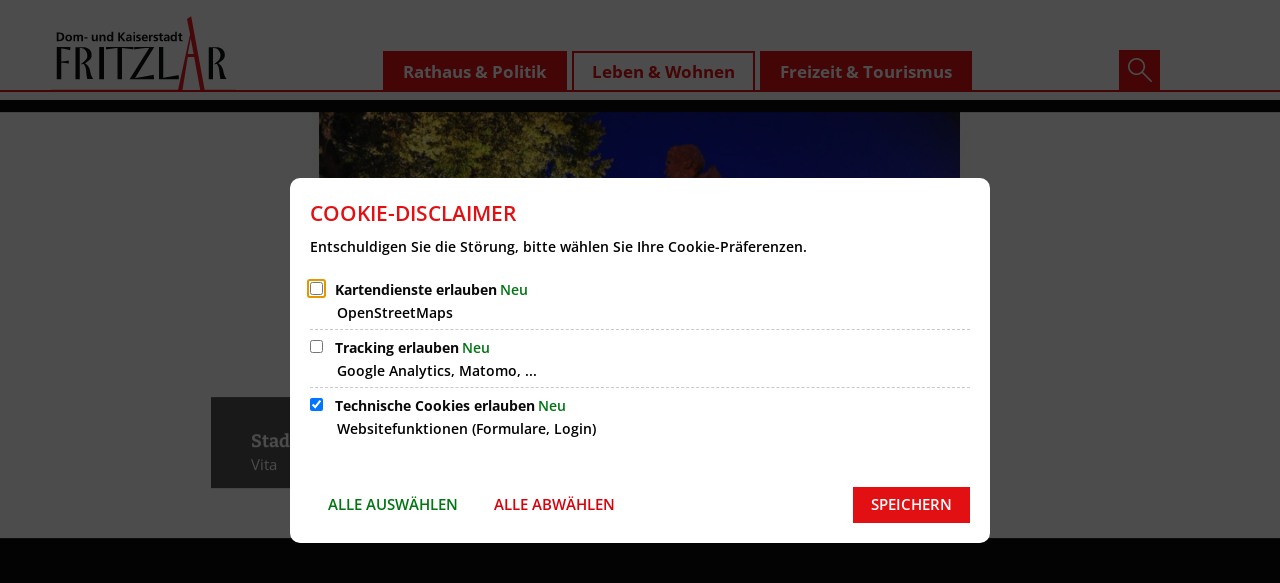

--- FILE ---
content_type: image/svg+xml
request_url: https://www.fritzlar.de/bilder-stadt-fritzlar/logos/logo-fritzlar.svg?cid=7.5p1&resize=f83133%3A150x
body_size: 2226
content:
<?xml version="1.0" encoding="utf-8" standalone="no"?><!-- Generator: Adobe Illustrator 25.0.0, SVG Export Plug-In . SVG Version: 6.00 Build 0)  --><svg xmlns="http://www.w3.org/2000/svg" xmlns:xlink="http://www.w3.org/1999/xlink" height="65" id="Ebene_1" style="enable-background:new 0 0 189.2 83.3;" version="1.1" viewBox="0 0 189.2 83.3" width="150" x="0px" xml:space="preserve" y="0px">
<style type="text/css">
	.st0{fill:#08090A;}
	.st1{fill:#E31317;}
</style>
<path class="st0" d="M7.8,66.4h4.3V49.6c0.3,0,0.6,0,0.8,0h0.8c0.9,0,1.8,0.1,2.6,0.2c0.9,0.1,2.6,0.5,3.5,0.7l0-3.2  c-2,0.5-4,0.8-6,1c-0.3,0-0.6,0-0.8,0c-0.3,0-0.6,0-0.8,0V35c0.4,0,0.8,0,1.2,0c0.4,0,0.9,0.1,1.3,0.2c2.5,0.5,4.3,0.9,6.8,1.5v-3.2  H7.8V66.4z" id="Pfad_1"/>
<path class="st0" d="M41.4,58.1c-0.2-1.2-0.6-2.3-1.1-3.4c-0.9-1.9-2.3-3.5-4.2-4.5c1.9-1.2,3.7-2.5,5.3-4.1  c0.9-1.1,1.4-2.5,1.4-3.9c0.1-1.2-0.1-2.4-0.5-3.6c-0.4-1-1-2-1.8-2.7c-0.9-0.7-1.9-1.2-3-1.7c-1.2-0.4-2.5-0.7-3.8-0.6h-7.1v32.9  h4.3V34.5c1,0,1.9,0,2.9,0.2c1,0.3,1.9,0.9,2.6,1.7c0.8,0.8,1.3,1.8,1.7,2.9c0.4,1.2,0.6,2.4,0.5,3.7c-0.1,2.3-1.8,4.1-2.8,5  c-0.7,0.6-3.9,3.1-3.9,3.1c0.2,0,0.7,0,0.8,0l2.2-0.3c0,0,0.8,1.3,1,1.7c0.6,1.3,1.1,2.7,1.2,4.2c0.1,1.3,0.3,3.8,0.4,4.3  c0.1,1.1,0.4,2.7,0.4,3.1c0.1,0.7,0.3,1.5,0.5,2.2l6.1,0c0,0-1.4-2-1.7-2.6C42.3,61.8,41.8,60,41.4,58.1z" id="Pfad_2"/>
<rect class="st0" height="32.8" id="Rechteck_1" width="4.7" x="50.7" y="33.5"/>
<path class="st0" d="M85.3,33.5H57.5v2.4c1.7-0.3,3.9-0.5,5.1-0.7s2.5-0.4,3.8-0.5s1.8-0.3,2.8-0.3v32h4.6V34.5  c1.7,0.1,2.4,0.2,3.7,0.4s2.5,0.3,3.8,0.4s3.2,0.4,4.2,0.6L85.3,33.5L85.3,33.5z" id="Pfad_3"/>
<path class="st0" d="M85.9,33.5V36c0.1,0,0.5-0.1,1.2-0.2s1.7-0.3,3-0.5s2.6-0.4,4-0.5s1.8-0.2,3.3-0.3s2.7-0.2,3.8-0.2  L81.3,66.4h24.5v-4.6c-2.9,0.7-15.7,3-19,3.4l19.3-31.7H85.9z" id="Pfad_4"/>
<path class="st0" d="M130.9,62.2c-1.9,0.5-14.9,2.7-15.5,2.7V33.5H111v32.9h20L130.9,62.2z" id="Pfad_5"/>
<path class="st0" d="M177.5,63.6c-0.7-1.8-1.2-3.7-1.6-5.6c-0.3-1.2-0.6-2.3-1.1-3.4c-0.4-0.9-1-1.8-1.7-2.6  c-0.7-0.8-1.6-1.4-2.5-1.9c1.9-1.2,3.7-2.5,5.3-4.1c0.9-1.1,1.4-2.5,1.4-3.9c0.1-1.2-0.1-2.4-0.5-3.6c-0.4-1-1-2-1.8-2.7  c-0.9-0.7-1.9-1.2-3-1.7c-1.2-0.4-2.5-0.7-3.8-0.6h-7.1v32.9h4.3V34.5c1,0,1.9,0,2.9,0.2c1,0.3,1.9,0.9,2.6,1.7  c0.8,0.8,1.3,1.8,1.7,2.9c0.4,1.2,0.6,2.4,0.5,3.7c-0.1,2.3-1.8,4.1-2.8,5c-0.7,0.6-3.9,3.1-3.9,3.1c0.2,0,0.7,0,0.8,0l2.2-0.3  c0,0,0.9,1.3,1,1.7c0.6,1.3,1.1,2.7,1.2,4.2c0.1,1.3,0.3,3.8,0.4,4.3c0.1,1.1,0.4,2.7,0.4,3.1c0.1,0.7,0.3,1.5,0.5,2.2l6.1,0  C179.2,66.3,177.8,64.2,177.5,63.6z" id="Pfad_6"/>
<path class="st1" d="M156.1,77.3L142.5,2.1l-4.2,2.8c0.4,1.9,3,14.7,3.2,15.8l-12.2,56.6H1v2h132.5  c1.4-8.9,4.1-26.3,5.7-35.7l6.4-0.1l6.4,35.7h35.9v-2H156.1z M139.1,40.6l0.7-4.2c0.3-1.7,0.6-3.1,0.7-4.1c0.3-1.5,0.6-3.2,0.9-4.9  s0.1-1,0.5-2.6l3,15.8L139.1,40.6z" id="Pfad_7"/>
</svg>

--- FILE ---
content_type: image/svg+xml
request_url: https://www.fritzlar.de/:res/css/img/footer.svg?fp=2168e0948f46
body_size: 33473
content:
<?xml version="1.0" encoding="utf-8"?>
<!-- Generator: Adobe Illustrator 25.0.0, SVG Export Plug-In . SVG Version: 6.00 Build 0)  -->
<svg version="1.1" id="Ebene_1" xmlns="http://www.w3.org/2000/svg" xmlns:xlink="http://www.w3.org/1999/xlink" x="0px" y="0px"
	 viewBox="0 0 473 204" style="enable-background:new 0 0 473 204;" xml:space="preserve">
<style type="text/css">
	.st0{fill:#FFFFFF;}
</style>
<path id="Pfad_2269" class="st0" d="M154.8,6.6c0.2,1.1,0.6,2.1,0.7,3.2c0.7,5.7,1.3,11.4,2,17.1c0.6,4.5,1.2,9,1.8,13.5
	c0.3,2.6,0.4,5.3,0.9,8c0.4,2.3,1.7,4.1,3,6.3c0.5-0.8,0.8-1.5,1.2-2c0.2-0.2,0.5-0.5,0.7-0.6c0.2,0.2,0.3,0.5,0.4,0.8
	c0.2,0.6,0.5,1.1,0.7,1.7l0.4,0.1c0.5-1.5,1.1-3,1.8-4.4c1.7-2.9,0.3-5.8,0.1-8.7c-0.2-3.5-0.8-7.1-1.2-10.6
	c-0.6-5-1.3-10.1-1.9-15.1c-0.1-0.3-0.2-0.7-0.4-1c-0.3,2-0.6,3.7-0.9,5.3c-0.6,3.8-1.2,7.7-1.8,11.5c-0.5,3-1,6-1.5,8.9
	c-0.1,0.4-0.4,0.8-0.6,1.1c-0.2-0.4-0.5-0.9-0.5-1.3c0.4-2.7,0.8-5.4,1.2-8.1c0.5-3.5,1.1-6.9,1.6-10.4c0.6-3.8,1.2-7.6,1.8-11.4
	c0-0.3,0.6-0.7,0.8-0.6c0.3,0.1,0.8,0.5,0.8,0.8c0.9,7.3,1.8,14.6,2.7,21.9c0.8,6.6,1.5,13.2,2.5,19.7c0.7,4.5,0.4,8.9,0.5,13.4
	c0,1.9,0,3.8,0,6h57.9c0.6-2.1,0.6-2.1,2.8-2.2c0.6,0,1.2,0,1.9,0c0.6,0,1.2,0,2.1,0c0-1.5,0-3.1,0-4.6c0-0.2-0.1-0.4-0.3-0.4
	c-1.9-0.3-0.9-1.3-0.5-2.1c2.2-3.6,4.3-7.2,6.5-10.7c0.7-1.1,1.2-1.1,1.9,0.1c1.7,2.9,3.3,5.9,4.9,8.8c0.6,1.1,1.4,2.2,2.1,3.2
	c-0.1,0.2-0.1,0.3-0.1,0.3c-0.5,0.3-1.3,0.6-1.4,1c-0.1,1.2-0.1,2.5,0,3.7c0,0.2,0.5,0.4,0.8,0.5c1.2,0.1,2.3,0.1,3.5,0.1
	c0.9,0,1.3,0.4,1.5,1.2c0.8,3,1.7,5.9,2.5,8.9c0.2,0.9,1,1.5,1.9,1.4c3.7,0,7.3,0,11,0c1.2,0,2.3,0,3.5,0c0.8,0,1,0.3,0.7,1.1
	c-1.7,4.3-3.2,8.6-4.9,12.8c-0.7,1.8-1.2,2-2.9,2c-4.6-0.1-9.3-0.1-13.9-0.1c-0.4,0-0.7,0.1-1.1,0.1c0.1,1.5,0.1,3.1,0.2,4.6
	c0,0.7,0,1.1-0.9,1.1c-1.1-0.1-1.5,0.4-1.4,1.6c0.1,4.2,0,8.5-0.1,12.7c0,3,0,5.9,0,8.9c-0.1,0.8-0.2,1.6-0.3,2.4
	c0.3,0,0.8,0.1,1.2,0.1c5.6,0,11.3,0,16.9,0c1.1,0,1.8,0.4,1.8,1.7c0,4,0.1,8,0,12c0,0.4-0.4,0.8-0.7,1.1c-0.3-0.3-0.7-0.7-0.7-1
	c0-3.4,0.1-6.8,0.2-10.2c0.1-1.4-0.5-2.1-1.9-2.1c-7.8-0.1-15.6-0.2-23.4-0.2c-3.4,0-6.8,0-10.1,0c-0.2,0-0.5,0.1-0.7,0
	c-0.3-0.2-0.6-0.5-0.9-0.8c0.3-0.2,0.6-0.6,0.9-0.6c2.8,0,5.7,0.1,8.5,0.1c1.4,0,2.9,0,4.5,0c0.1-2.1,0.2-4.2,0.3-6.2
	c0-3.7,0-7.5,0-11.2c0-4.3-0.2-8.6-0.2-12.9c0-1.2-0.8-1.1-1.6-1.1c-4.3,0-8.7,0-13,0c-1.5,0-3-0.1-4.5,0c-0.4,0-1,0.4-1,0.7
	c-0.1,3.6,0,7.2,0,11.2c3.3,0,6.4,0,9.5,0c1.7,0,1.9,0.2,2.4,1.8c0.8,2.7,1.6,5.4,2.4,8.2c0.2,0.8-0.2,1-0.9,1c-1.9,0-3.8,0-5.6,0
	c-2,0-4,0-6,0c-1.6,0-3.2-0.1-4.8-0.1c-0.5,0-0.9,0.1-1.4,0.2c0,3.3,0,6.4,0,9.6c0,0.5-0.2,1-0.5,1.3c-0.2,0.2-0.7,0-1.1,0
	c-0.4-0.1-0.8-0.1-1.2-0.1c-2,0.3-3.8,0.6-5.9-0.7c-1.4-0.9-3.6-1.8-5.4-0.5c-0.7,0.7-1.3,1.5-1.7,2.4c-0.9,1.4-3.5,2.3-5,1.6
	c-0.5-0.2-0.8-0.8-1.2-1.2c-0.7-0.7-1.4-1.3-2.2-1.9c-0.3-0.2-0.9,0.2-1.4,0.4c-0.4,0.2-0.7,0.4-1,0.7c0.3-1.7,1.2-2.4,2.4-2
	c1,0.4,1.9,1,2.6,1.8c1.4,1.9,3.2,2.1,4.8,0.2c0.8-1.1,1.7-2.1,2.6-3.1c0.4-0.4,1.2-0.3,1.8-0.3c0.7,0,1.3,0.1,2,0.3
	c1.1,0.3,2.3,0.3,3.1,1.3c0.5,0.6,4.7,0.5,5.3-0.1c0.3-0.4,0.5-0.9,0.4-1.3c0.1-2.7,0.1-5.4,0-8.1c-0.1-0.5-0.4-0.9-0.9-1.1
	c-3.2-1-6.5-1.9-9.7-2.8c-4.2-1.2-8.4-2.3-12.6-3.4c-0.4-0.1-0.9-0.2-1.5-0.3v5.5c0,3,0,6.1,0,9.1c0,0.5-0.5,0.9-0.7,1.4
	c-0.2-0.4-0.6-0.9-0.6-1.3c0-4.4-0.1-8.9,0-13.3c0-1-0.3-1.3-1.3-1.3c-6.6-0.1-13.2-0.2-19.8-0.3c-4.8-0.1-9.6-0.1-14.3-0.1
	c-3,0-6,0-8.9,0c-9.2,0-18.4,0-27.6-0.1c-2.1,0-2.3,0.1-2.2,2.3c0,0.4,0,0.9,0,1.3c-0.5,3,1.3,4.5,3.6,5.8c0.7,0.4,1.2,1.1,1.4,1.9
	c0.1,1.1,0.1,2.3-0.2,3.4c-0.4,2-0.5,2,0.4,3.7c-0.6-0.2-1.1-0.5-1.6-0.9c-0.2-0.5-0.3-1-0.1-1.6c0.2-1.3,0.6-2.7,0.7-4
	c0-0.5-0.2-1.1-0.6-1.4c-1.4-0.9-2.8-1.8-4.3-2.6c-0.5-0.3-0.9-0.5-1.1-0.6c0.3-1,0.4-2,0.6-3c0-1.2-0.2-2.5-0.1-3.7
	c0.2-0.7,0.6-1.4,1.2-1.8c3.7-3.7,7.7-7.1,11.1-11c2.1-2.4,4.6-2.3,7.2-2.2c5,0.1,10,0.2,15.1,0.2c5.8,0,11.6,0,17.4,0.1
	c5.3,0,10.6,0.1,15.8,0.2c3.6,0,7.2-0.1,10.8,0.1c1.5,0.1,3,0.5,4.3,1.2c5.5,2.9,11.1,5.7,17.2,7.2c1.9,0.5,3.8,1.1,6,1.7
	c0-1.9,0-3.4,0-5c0-1.7-0.1-3.4,0-5.1c0.1-1.3-0.6-1.5-1.6-1.5c-2.6,0-5.2,0-7.8,0c-4.2,0-8.5-0.2-12.7-0.2
	c-5.5,0-10.9,0.1-16.4,0.1c-3.6,0-7.2-0.2-10.7-0.2c-2.5,0-5,0.3-7.5,0.3c-2.4,0-4.7-0.1-7.1-0.2c-0.3,0-0.7-0.6-0.7-1
	c0.2-2.1,0.5-4.1,0.8-6.2c0.6-3.9,1.2-7.7,1.8-11.6c0.2-1.4,0.5-2.7,0.6-4.1c0.1-1.1,0.4-1.8,1.7-1.7c0.7,0,1.3,0,2-0.1
	c0-1.6,0-3.1,0-4.7c0-3.2,0-6.5-0.2-9.7c-0.2-0.9-0.6-1.8-1.1-2.6c-0.2,0-0.4,0-0.6,0.1c-0.3,0.8-0.5,1.7-0.6,2.6
	c-0.1,3.9,0,7.9,0,11.8c0,0.4,0,0.9-0.1,1.3c-0.1,0.3-0.5,0.5-0.7,0.8c-0.2-0.3-0.6-0.6-0.6-0.9c0-1.2,0.2-2.3,0.2-3.5
	c0-3-0.1-5.9-0.1-8.9c0-2.4-1.6-4.1-2.9-6.2c-0.2,0.5-0.5,1.1-0.6,1.6c-0.4,1.1-0.7,2.3-0.9,3.5c-0.1,1.1-0.1,2.1,0,3.2
	c0,3.2-0.1,6.3-0.1,9.5c0,4,0.1,8.1,0.1,12.1c0,4.1,0,8.2,0,12.3c0.1,0.5,0.1,1.1,0,1.6c-0.1,0.4-0.3,0.8-0.6,1.2
	c-0.2-0.4-0.7-0.7-0.7-1.1c-0.1-1,0-2,0-2.9c0.1-3.9,0.1-7.8,0.1-11.7c0-2.2-0.1-4.4-0.1-6.5c0-2.1,0.1-4.3,0.1-6.4
	c-0.1-3.9-0.1-7.8-0.5-11.6c-0.2-1.4-1.5-2.8-2.3-4.1c-0.4-0.7-0.9-1.3-1.5-2.2c-0.8,1.2-1.5,2.2-2.2,3.1c-0.8,1.1-1.7,2.1-2.5,3.1
	c-0.2,0.3-0.4,0.6-0.4,0.9c0,6.3,0,12.5,0,18.8c0,4.5-0.1,9-0.1,13.5c0,2.1,0,4.3,0,6.4c-0.1,0.4-0.3,0.8-0.5,1.2
	c-0.2-0.4-0.6-0.8-0.6-1.2c-0.1-8.8-0.1-17.7-0.1-26.5c0-3.7,0.2-7.4,0.1-11.1c-0.2-3.6,0.8-6.9,1.3-10.4c0.5-3.4,0.9-6.8,1.5-10.2
	c0.5-3.4,1.1-6.8,1.6-10.2c0.7-4.6,1.4-9.2,2.1-13.8c0.3-1.8,0.5-3.7,0.8-5.5c0.2-0.5,0.4-0.9,0.7-1.3L154.8,6.6 M236.3,70.8
	c-1.1-0.1-2.2-0.1-3.3-0.2c-1.4-0.1-1.8,0.1-1.8,1.6c0,2.9,0,5.8,0,8.7c0,0.4,0,0.7-0.1,1.1c-0.1,0.3-0.5,0.6-0.7,0.6
	c-0.3,0-0.6-0.2-0.8-0.5c-0.1-0.4-0.2-0.8-0.1-1.2c0.1-2.2,0.2-4.4,0.3-6.6c0.1-0.5-0.2-1-0.7-1.2c-0.1,0-0.2,0-0.4,0
	c-4.9-0.1-9.7-0.2-14.6-0.2c-2.6,0-5.1,0.1-7.7,0.1c-4.5,0-9-0.1-13.6-0.2c-4.5,0-9,0-13.5,0c-4.6,0-9.1,0-13.7-0.1
	c-1.3,0-1.8,0.6-2,1.9c-0.8,5.2-1.6,10.5-2.4,15.7c-0.2,1.5-0.5,3-0.7,4.6c1.8,0,3.2,0,4.6,0c6.4,0.1,12.9,0.2,19.3,0.3
	c3.6,0,7.2-0.1,10.8-0.2c3.4,0,6.8,0,10.2,0c5.7,0,11.4,0,17.1-0.1c1,0,1.9-0.4,2.6-1.1c2.2-2.5,4.2-5.1,6.2-7.7
	c3.4-4.4,6.7-8.8,10.1-13.3c0.9-1.2,1.6-1,2.3,0.3c2,3.7,4.1,7.4,6.1,11.2c0.8,1.4,1.6,2.8,2.2,4.2c0.2,0.3,0,0.9-0.1,1.3
	c-0.4-0.2-0.9-0.3-1.1-0.6c-2.5-4.3-4.9-8.6-7.3-12.8c-0.4-0.8-0.8-1.5-1.3-2.4c-1.4,2-2.7,3.9-4.2,5.9c1.2,0.3,2.2,0.7,3.2,0.9
	c1.6,0.2,2.9,1.1,3.7,2.5c1.2,2.3,2.4,4.6,3.6,6.9c0.5,1,1.1,2,1.6,3.1c0.1,0.3-0.1,0.7-0.2,1c-0.3-0.2-0.8-0.2-0.9-0.5
	c-1.8-3-3.8-5.9-5.3-9c-0.9-1.7-2.2-2.1-4.2-2.5c0.8,1.5,1.5,2.7,2.1,3.9c1.2,2.6,2.6,5.1,4.1,7.5c1.2,1.7,1.1,3.3,1.1,5.1
	c0,3.8-0.1,7.5-0.2,11.3c0,2.7,0,5.4,0,8.2c0,3.3,0,6.7,0,10l2.1,0.1c-0.1-1.4-0.2-2.6-0.2-3.7c0-3.3,0.2-6.5,0.1-9.8
	c0-3.9-0.2-7.7-0.1-11.6c0-0.6,0.4-1.7,0.9-1.8c1.1-0.4,1-1.1,1.1-1.9c0.1-1.7,0.4-3.3,0.9-4.9c1.6-4.5,3.5-8.9,5.2-13.3
	c0.1-0.3,0-0.7-0.1-1c-0.6-2.1-1.3-4.3-2-6.4c-1-3.1-1-3-4.3-3c-0.7-0.1-1.4,0.4-1.5,1.1c-0.4,1.4-0.7,2.9-1.1,4.2
	c-0.2,0.5-0.6,0.9-0.9,1.3l-0.4-0.2c0-0.6,0.1-1.1,0.2-1.7c1.2-3.2,1.7-6.6,1.5-10c0-0.8-0.3-1.2-1.1-1.1c-0.7,0-1.7-0.3-1.7,1.1
	c0.1,1.3,0.1,2.6,0,3.9c0,0.5-0.4,1.4-0.7,1.4c-0.9,0.2-1.9,0.2-2.8,0c-1-0.1-1.7-0.9-1.6-1.9c0,0,0-0.1,0-0.1c0.1-1.4,0-2.8,0-4.3
	H238c-0.1,1.2-0.2,2.2-0.3,3.3c0,2.6,0,5.3-0.1,7.9c-0.1,0.4-0.2,0.8-0.4,1.2l-0.5-0.1C235.9,75,236.9,72.9,236.3,70.8 M197.1,99.6
	c-0.3-0.1-0.7-0.2-1-0.3c-3.4-0.1-6.7-0.2-10.1-0.2c-4.4,0-8.9,0-13.3,0c-3.5,0-7.1-0.1-10.6-0.1c-3,0-6,0-9,0
	c-6.2,0-12.5-0.1-18.7-0.1c-0.7,0-1.5,0.3-2,0.8c-3.3,3.1-6.6,6.2-9.8,9.3c-0.4,0.4-0.8,0.9-1.1,1.4c0,0.1,0.1,0.3,0.1,0.4
	c3.8,0,7.6,0,11.4,0c13.8,0,27.6,0.1,41.4,0.1c3.9,0,7.8,0,11.7,0.1c2.1-0.1,4.1-0.1,6.2,0c1.4,0.2,1.8-0.1,2.1-1.4
	c0.2-1.1,0.6-2.2,0.9-3.3C195.9,104.1,196.4,101.8,197.1,99.6 M157.3,54.6c0.4-3,1.9-5.8,1.4-9c-0.1-0.9-0.2-1.8-0.3-2.6
	c-0.5-4.5-1-8.9-1.5-13.4c-0.5-3.9-1-7.9-1.5-11.8c-0.3-2-0.5-4.1-0.8-6.1h-0.4l-6.6,42.3l0.4,0.2l4.5-6.5
	C154.8,49.4,155.3,52.4,157.3,54.6 M218.5,117.5c-0.1-0.6-0.1-0.9-0.2-1.3c-0.6-2.6-1.2-5.1-1.7-7.7c-0.1-0.8-0.6-1.4-1.4-1.6
	c-3.1-1.2-6.3-2.3-9.3-3.6c-2.2-0.9-4.3-2.1-6.4-3.2c-0.8-0.4-1.2-0.2-1.4,0.6c-0.8,2.9-1.6,5.7-2.4,8.6c-0.5,1.7-0.3,1.8,1.3,2.3
	c4.6,1.2,9.2,2.5,13.8,3.8C213.4,116.1,215.8,116.8,218.5,117.5 M273.5,82.4c-1,0-1.7-0.1-2.4-0.1c-4.1,0-8.2,0-12.3,0.1
	c-0.6,0.1-1.1,0.5-1.4,1c-1.4,3.5-2.7,6.9-4,10.4c-0.6,1.7-0.5,1.8,1.3,1.8c4.2,0,8.5-0.1,12.7,0c0.8,0.1,1.5-0.4,1.6-1.2
	c0.6-1.5,1.1-2.9,1.6-4.4C271.6,87.5,272.5,85.1,273.5,82.4 M218.1,108c0,0.3,0,0.7,0,1c0.7,2.3,1.6,4.5,1.9,6.9
	c0.2,1.9,1.2,2.1,2.6,2.1c4.5,0,9,0.1,13.6,0.1c1.3,0,1.6-0.3,1.3-1.6c-0.5-1.9-1.1-3.8-1.6-5.7c-0.2-0.7-0.5-0.9-1.3-0.8
	c-4.1,0.3-8.3,0-12.3-1C220.9,108.7,219.6,108.4,218.1,108 M226.4,94.7c0.1,0.2,0.2,0.4,0.2,0.5h18.2c-2.3-4.9-5-9.5-8.1-14
	L226.4,94.7 M249.1,63.1L243.2,53l-0.5,0.1c-1.9,3.2-3.8,6.4-5.7,9.6c0.1,0.1,0.2,0.3,0.3,0.4H249.1z M170.6,71.6
	c-0.2-6.8,0.6-13.5-0.9-20.2c-1.1,2.4-2.4,4.7-2.4,7.4c0.1,4.2,0,8.3,0,12.6L170.6,71.6 M241.7,66.8L241.7,66.8c0.1,0.5,0.1,1,0,1.5
	c-0.1,0.9,0.3,1.1,1.1,1.1c0.9,0.1,1.1-0.4,1.1-1.1c0.1-0.9,0-1.8,0.1-2.7c0.1-0.8-0.2-1.2-1.1-1.3c-0.9,0-1.3,0.3-1.2,1.2
	C241.7,66,241.7,66.4,241.7,66.8"/>
<path id="Pfad_2270" class="st0" d="M366.8,120.8c1.6-2.8,3-5.3,4.4-7.9c0.1-0.2,0.2-0.5,0.3-0.6c0.4-0.2,0.8-0.3,1.2-0.5
	c0,0.4,0.3,1,0.1,1.3c-1,1.7-2.1,3.4-3.1,5.2c-0.7,1.2-1.3,2.3-2,3.5s-1,1.2-2,0.2c-2.8-2.8-5.5-5.6-8.2-8.4
	c-0.3-0.3-0.7-0.6-1.2-1.1c-1.4,2.4-2.8,4.5-4.1,6.7c-1.1,1.8-2.1,3.6-3.1,5.4c-0.5,0.8-1.5,0.8-2.1-0.1c-0.7-1.1-1.4-2.3-2.1-3.4
	c-2.4-4.2-4.7-8.4-7-12.6c-0.1-0.1-0.2-0.2-0.6-0.5c-1,1.6-1.9,3.2-2.8,4.8c-1.7,2.8-3.3,5.7-4.9,8.5c-0.2,0.5-0.5,1-0.9,1.5
	c-0.3,0.3-0.6,0.5-1,0.7c0-0.4-0.3-0.9-0.1-1.2c1.3-2.4,2.7-4.8,4.1-7.2c1.6-2.7,3.1-5.4,4.7-8.1c0.4-0.5,0.8-0.9,1.3-1.2
	c0.3,0.4,0.7,0.9,1,1.3c1,1.7,1.9,3.3,3,5.2c0.2-0.3,0.3-0.6,0.4-1c0.1-4.6,0.1-9.2,0.2-13.8c0-0.8-0.4-1.1-1.1-1.1
	c-1.3-0.1-1.5-0.6-0.9-1.7c2.2-3.7,4.3-7.3,6.5-11c0.2-0.3,0.3-0.6,0.5-1c0.2-1,1.2-1.6,2.2-1.4c2,0.1,4,0.1,6,0.1
	c7.3,0.1,14.6,0.1,21.9,0.2c0.2,0,0.4-0.1,0.5,0c0.3,0.2,0.6,0.5,0.8,0.8c-0.3,0.2-0.6,0.6-0.9,0.6c-1.4,0-2.8-0.1-4.3-0.1
	c-3.5,0-7,0.1-10.5,0c-3.6,0-7.1-0.1-10.7-0.2c-2.2-0.1-4,0.2-5.1,2.6c-1.4,3.1-3.3,5.9-4.9,8.9c-0.1,0.3-0.2,0.6-0.3,0.9
	c2.2,0,4.2,0.1,6.2,0c0.5-0.1,0.9-0.5,1.1-1c0.8-2,1.5-4.1,2.3-6.1c0.1-0.4,0.3-0.7,0.6-1c0.8-1,1.6-0.8,2,0.4
	c0.7,1.9,1.4,3.7,2.1,5.6c0.2,0.5,0.4,1,0.8,1.8c0.4-0.8,0.6-1.2,0.8-1.7c0.6-1.8,1.2-3.5,1.9-5.3c0.2-0.4,0.8-1.1,1-1
	c0.6,0.1,1.1,0.5,1.5,1.1c0.6,1.6,1.1,3.2,1.6,4.8c0.2,0.5,0.4,0.9,0.7,1.7c0.4-0.6,0.7-1.2,1-1.8c0.5-1.5,0.9-3,1.5-4.4
	c0.2-0.5,0.8-0.8,1.2-1.2c0.4,0.4,0.9,0.8,1.1,1.3c0.8,2.1,1.5,4.3,2.2,6.4l0.4,0.1c0.3-0.7,0.7-1.5,1-2.2c0.5-1.4,0.9-2.8,1.5-4.1
	c0.2-0.4,0.5-0.7,1-0.9c0.2-0.1,0.7,0.5,0.9,0.8c0.8,2.1,1.5,4.2,2.3,6.3c0.2,0.4,0.4,0.8,0.6,1.2c0.1,0.2,0.2,0.5,0.2,0.8
	c-0.2,2.3-0.4,4.6-0.5,6.9c0,0.3,0.8,0.9,1.2,0.9c3,0.1,6,0.2,9,0.1c2.4-0.3,4.7,0.7,6.1,2.6c0.6,0.7,1.2,1.5,1.9,2.1
	c2.6,0,4.7,0,6.7,0c4.2,0,8.3,0.1,12.5,0c1-0.1,1.9,0.4,2.3,1.3c1.1,2.1,2.4,4.1,3.6,6.2c0.3,0.6,0.4,1.3,0.5,2
	c-1.1,0.4-1.3-0.6-1.6-1.3c-1-1.8-2-3.6-3-5.4c-0.2-0.3-0.4-0.6-0.7-0.8c-0.3,0.5-0.6,0.8-0.8,1.2c-2.3,4.1-4.6,8.1-7,12.2
	c-0.2,0.3-0.7,0.5-1.1,0.7c0-0.5-0.2-1.1,0-1.4c2-3.7,4.1-7.3,6.2-11c0.4-0.7,0.7-1.3,1.2-2.2c-1.8-0.1-3.3-0.3-4.9-0.3
	c-2.9,0-5.9,0-8.8,0c-0.8,0-1.7,0-2.5,0.1c-0.5,0.1-0.9,0.4-1.1,0.8c-1.2,2-2.4,4-3.5,6c-0.5,0.8-0.4,1.8,0.4,2.4
	c2.1,2.1,4.2,4.2,6.3,6.4c0.4,0.6,0.7,1.2,0.8,1.9c-0.6-0.2-1.3-0.6-1.8-1c-4.1-4.1-8.1-8.3-12.2-12.4c-0.2-0.2-0.5-0.4-0.7-0.5
	c-0.9,1.6-1.9,3.1-2.7,4.7c-1.5,2.7-2.9,5.4-4.4,8.1c-0.2,0.3-0.4,0.6-0.7,0.8c-0.2,0.2-0.6,0.3-0.8,0.2c-0.2-0.2-0.4-0.5-0.3-0.8
	c0.1-0.5,0.3-0.9,0.5-1.3c2-3.4,4-6.8,6-10.2c0.3-0.6,0.5-1.1,0.7-1.7c-2.5,0-4.8,0-7.1,0c-0.4,0-0.8,0.5-1,0.9
	c-2.3,4-4.6,8.1-6.9,12.1c-0.2,0.3-0.8,0.4-1.1,0.6c-0.1-0.4-0.4-1-0.3-1.3c0.5-1.2,1.2-2.3,1.9-3.4c1.8-3.1,3.6-6.1,5.4-9.2
	c0.4-0.8,1.3-1.3,2.2-1.2c2.3,0.1,4.7,0.1,7,0.1c0.6-0.1,1.2-0.4,1.6-0.9c1.1-1.7,2.1-3.5,3.3-5.6c-2.1-0.1-3.8-0.2-5.6-0.2
	c-1.6,0-3.3-0.1-4.9-0.1c-0.6,0-1.3-0.1-1.3,0.9c0,0.2-0.5,0.4-0.8,0.7c-0.2-0.3-0.5-0.6-0.5-0.8c0-2.7,0-5.5,0.1-8.2
	c0-0.9-0.1-1.3-1.1-1.3c-1.1,0-2.1,0-3.2,0c-1,0-1.2,0.4-1.2,1.3c0.1,2.5,0.2,4.9,0.2,7.4c0,0.4-0.5,1.3-0.7,1.3
	c-0.9,0-0.8-0.7-0.8-1.5c0.1-2,0-3.9-0.1-5.9c0-0.8,0-1.6,0-2.5h-5.9c0,2,0,3.8,0,5.6c0,1.7,0.1,3.4,0,5.1c0,0.4-0.4,0.8-0.6,1.1
	c-0.3-0.4-0.8-0.8-0.8-1.2c-0.1-3,0-6.1,0-9.1c0-1,0.2-2-1.5-1.7c-1.2,0.1-2.4,0.1-3.6-0.1c-0.9,0-1.1,0.4-1.1,1.2
	c0.1,2.6,0,5.3,0.1,7.9c0,0.4,0,0.8,0,1.2c-0.2,0.4-0.4,0.7-0.6,1c-0.3-0.3-0.7-0.7-0.7-1.1c-0.1-2.9-0.1-5.7-0.1-8.6
	c0-1.7-0.3-1.9-2-1.7c-1,0.1-1.9,0.1-2.9-0.1c-1-0.1-1.4,0.2-1.4,1.3c0.1,5.2,0.1,10.4,0,15.6c-0.1,0.6-0.2,1.1-0.4,1.6h-0.5
	c-0.2-0.5-0.3-1-0.4-1.5c0-5.2,0-10.5,0-15.7c0-0.9-0.2-1.5-1.3-1.3c-1.2,0.1-2.5,0.1-4.1,0.2c0,2.5,0,4.9,0,7.3
	c0,2.9,0.1,5.9-0.1,8.8c0,2.4,0.7,4.8,2.2,6.7c0.8,1.2,1.6,2.4,2.6,3.8c0.3-0.5,0.6-0.9,0.9-1.3c2-3.5,4-6.9,6-10.4
	c0.6-1,1.4-1.1,2.4-0.1c2.6,2.6,5.1,5.3,7.7,7.9C365.7,119.9,366.2,120.2,366.8,120.8 M392.7,105.7c-1.3,2.4-2.5,4.4-3.6,6.4
	c-0.1,0.3-0.1,0.6,0.1,0.9c1.4,1.4,2.8,2.8,4.4,4.3c1.3-2.2,2.4-4.1,3.5-6c0.1-0.4,0-0.9-0.3-1.3
	C395.5,108.6,394.2,107.3,392.7,105.7 M350.6,95c1.4,0.1,2.4,0.2,3.5,0.2c1.2,0,1.5-0.3,1.1-1.5c-0.4-1.3-1-2.5-1.5-3.7
	c-0.3-0.4-0.6-0.8-0.9-1.2L350.6,95 M361.4,89l-0.5,0c-0.7,2-1.4,4-2.2,6.2h4.7C362.7,93,362.1,91,361.4,89 M368.5,89.2
	c-0.5,1.3-0.9,2.3-1.3,3.2c-1,2.7-0.9,2.9,1.9,2.9h1.7C370,93.2,369.3,91.3,368.5,89.2 M375.9,90.4l-0.6,0c-0.5,1.6-1,3.2-1.5,4.9
	h3.7L375.9,90.4"/>
<path id="Pfad_2271" class="st0" d="M22,142.4c0-2.9,0-5.7,0-8.4c0-4.2,0.1-8.5,0.2-12.7c0.1-13.5,0.2-26.9,0.3-40.4
	c0.1-7.9,0.2-15.8,0.2-23.7c0-2.9-0.1-5.7-0.1-8.6c0-0.9,0.3-1.3,1.3-1.2c1.2,0,2.5,0,3.7-0.1c1.1-0.1,1.3,0.6,1.3,1.5
	c0,1-0.1,2.1-0.2,3.4c0.6,0,1.2,0,1.8,0c1,0.1,1.4-0.4,1.6-1.2c0.7-3.7,1.4-7.4,2.1-11c0-0.2,0-0.4,0-0.5c-0.1-1.1,0.7-2.1,1.8-2.2
	c0.1,0,0.2,0,0.4,0c1.7,0,3.5,0.1,5.2,0.1c1,0,1.2,0.8,1.4,1.5c0.8,3.8,1.6,7.6,2.3,11.4c0.3,1.7,0.9,2.2,2.2,1.9
	c0.4-0.2,0.8-0.5,0.9-1c0.2-1-0.1-2.5,0.5-3c0.6-0.6,2-0.3,3.1-0.4c0.2,0,0.4-0.1,0.7-0.1c1.4-0.1,1.7,0.2,1.7,1.7
	c-0.1,4-0.1,8.1-0.2,12.1c-0.1,8.4-0.2,16.7-0.3,25.1c0,4.3-0.1,8.5-0.1,12.8c0,1.2,0.3,1.8,1.8,1.8c5,0,10.1,0.1,15.1,0.2
	c1.5,0,3.1-0.1,4.6-0.1c0.5,0,0.9,0.2,1.3,0.4c0.1,0.1,0.1,0.8,0,0.8c-0.4,0.1-0.8,0.1-1.2,0.1c-2.7,0-5.4-0.1-8.2-0.1
	c-4,0-8,0-11.9,0.1c-0.8,0-1.6,0.2-2.2,0.7c-1.8,2.1-3.5,4.4-5.2,6.6c-0.2,0.3-0.3,0.6-0.4,1c1.9,0,3.7,0,5.4,0
	c2.4,0,4.7,0.1,7.1,0.1c2.8,0,5.6-0.1,8.4-0.2c0.4-0.1,0.7-0.4,0.9-0.8c0.7-2.7,4.9-4,7.4-3.2c0.3,0.1,0.3,0.7,0.3,1.3
	c-1.8-0.9-3.3-0.3-4.9,0.2c-2.2,0.8-2.9,4.2-1.2,6.3c0.5,0.6,1.6,0.6,2.5,0.8c0.5,0.1,0.9,0.3,1.3,0.6c-2.8,0.8-5.1-0.1-5.5-2.3
	c-0.2-1.3-0.9-1.6-2.1-1.6c-5,0.1-10,0-15,0c-1.5,0-3.1,0-4.6-0.1c-1.1-0.1-1.4,0.4-1.4,1.4c0,3.2,0,6.4-0.1,9.7
	c0,5.1-0.1,10.3-0.1,15.4c0,0.5,0,1.1,0,1.6c0,0.2-0.4,0.4-0.6,0.6c-0.2-0.2-0.4-0.4-0.5-0.7c-0.1-0.3-0.1-0.5,0-0.8
	c0-8,0-15.9,0-23.9c0-1.2,0.1-2.4,0.3-3.6c0.1-0.5,0.4-0.9,0.7-1.2c2-2.5,4-4.9,5.9-7.5c0.5-0.8,0.8-1.7,0.9-2.7
	c0.1-2.7,0-5.5,0-8.2c0.1-7.8,0.3-15.5,0.4-23.3c0.1-5.8,0.1-11.7,0.1-17.5c0-0.8,0.4-2-1.1-2.1c-1.6-0.2-2,0.1-2.1,1.7
	c0,0.2,0,0.4,0,0.5c0,1.8-0.5,2.2-2.2,2.2c-1.8-0.1-1.8-0.1-1.8,1.7c0,0.9,0,1.7,0,2.6c0.1,1.1-0.4,1.7-1.5,1.7c-2.6,0-5.2,0-7.8,0
	c-1.2,0-2.3,0-3.5,0c-1,0.1-1.4-0.2-1.3-1.3c0.1-1.1,0.1-2.1,0-3.2c-0.1-1-0.4-1.8-1.7-1.6c-0.4,0.1-0.9-0.1-1.2,0
	c-1.4,0.6-1.7,0-1.7-1.2c0-0.5,0-1.1,0-1.6c0.2-1.2-0.2-1.8-1.6-1.8c-1.6,0.1-1.8,0.1-1.8,1.7c0,12.6,0,25.2,0,37.8
	c0,9.2-0.2,18.5-0.3,27.7c-0.1,8-0.2,15.9-0.2,23.9C23.3,140.8,23.3,141.8,22,142.4 M44.6,55.4c0.1-0.7,0.1-1.4,0-2.1
	c-0.9-4.6-1.8-9.2-2.8-13.7c-0.1-0.4-0.5-0.8-0.9-0.9c-1.3-0.1-2.7,0-4,0c-0.8,0-1.2,0.4-1.3,1.2c-0.4,2.4-1.1,4.8-1.4,7.2
	c-0.5,3.2-0.8,6.4-1.1,9.7C33,57.5,33.3,58,34.2,58c2.5,0,5.1,0.1,7.6,0.1C44.5,58.1,44.5,58,44.6,55.4"/>
<path id="Pfad_2272" class="st0" d="M99.9,98.9c0.1-0.4,0.3-0.7,0.5-1c0.4-0.5,0.9-0.9,1.5-1.2c0.8-0.3,1.7,0.1,2,0.9
	c0,0,0,0.1,0,0.1c0.4,1,0.8,2.1,1.3,3.1c0.2,0.4,0.5,0.7,0.8,1c0.4-0.3,0.7-0.6,1-1c0.2-0.4,0.3-0.9,0.2-1.3
	c-0.2-1.4-0.5-2.7-0.6-4.1c-0.1-1,0.1-2,0.6-2.8c0.5-0.5,1.8-0.1,2.9-0.1c0.5-1,0.1-2.1-0.5-3.3c-0.6-1.3-1.2-2.7-1.8-4
	c-0.3-0.8,0.7-3.3,1.4-3.7c0.9-0.5,2.5,0.4,2.3,1.4c-0.4,2.4,1.2,3.3,2.6,4.5c0.6,0.3,0.8,1.1,0.5,1.7c-0.1,0.2-0.3,0.4-0.5,0.5
	c-0.6-1.6-1.8-2.8-3.4-3.4c-0.3-0.1-0.3-1.3-0.2-1.9c0.3-0.8-0.1-1.6-0.9-2c-0.8,1-1.4,1.9-0.9,3.2c0.5,0.9,0.9,1.9,1.3,2.9
	c0.4,1.3,0.7,2.6,0.8,3.9c0.1,1.3-0.7,1.8-2,1.3c-1.5-0.6-1.9-0.4-1.7,1.3c0.2,1.5,0.4,3,0.6,4.5c0,0.3,0.1,0.5,0.1,0.8
	c-0.1,1.2-1.3,2.9-1.9,2.6c-0.9-0.5-1.6-1.3-2.1-2.2c-0.4-0.8-0.7-1.5-0.9-2.3c-0.2-0.3-0.5-0.5-0.9-0.5c-0.4,0.1-0.8,0.3-1,0.7
	c-0.2,0.7-0.3,1.4-0.3,2.1c0,1-0.2,1.7-1.5,1.4c0,1.3,0,2.6,0,3.8c0,5.8,0,11.7,0,17.5c0,2.1,0,4.3,0.1,6.4c0,0.3,0,0.6-0.1,0.9
	c-0.2,0.3-0.5,0.7-0.8,0.9c-0.2-0.3-0.6-0.7-0.6-1c-0.1-1.8-0.1-3.7,0-5.5c0.1-3.3,0.2-6.6,0.2-9.9c0.1-6.1,0.1-12.3,0.2-18.4
	c0-2.4,0-4.8-0.1-7.2c0-0.4-0.1-0.9-0.4-1.1c-2.1-1.2-4.2-2.4-6.6-3.8c-0.1,1.6-0.2,2.9-0.2,4.2c-0.1,6.9-0.1,13.9-0.1,20.8
	c0,4.4,0,8.8,0,13.1c0,3.2-0.1,6.3-0.2,9.5c-0.1,2.6-0.3,5.3-0.4,7.9c-0.1,0.4-0.2,0.7-0.4,1l-0.4,0c-0.2-0.5-0.3-1-0.3-1.6
	c0.1-3.1,0.3-6.2,0.4-9.4c0-0.8-0.1-1.6-0.1-2.5l-0.4-0.1c-0.7,1.1-1.5,2.2-2.2,3.4c-4.7,8-9.4,16-14,24c-0.2,0.5-0.5,1-0.8,1.5
	c-0.3,0.3-0.7,0.5-1.1,0.7c-0.1-0.5-0.3-1-0.1-1.4c0.9-1.6,1.9-3.2,2.8-4.7c2.9-4.9,5.7-9.9,8.6-14.8c1.5-2.6,3-5.2,4.6-7.8
	c0.1-0.2,0.4-0.4,0.5-0.6c0.2-0.4,0.4-0.8,0.6-1.1c-0.4-0.2-0.8-0.4-1.3-0.4c-1,0-1.9,0.6-2.4,1.4c-3.9,6.7-7.8,13.4-11.8,20.1
	c-0.2,0.4-0.8,0.5-1.2,0.7c0-0.5-0.2-1.2,0-1.5c1.2-2.1,2.6-4.1,3.9-6.2c1.3-2.1,2.6-4.3,3.8-6.4c0.4-0.6,0.7-1.2-0.1-1.8
	c-0.2-0.2-0.3-0.7-0.3-1.1c0-6.5,0-12.9,0.1-19.4c0-8.5-0.1-16.9,0.2-25.4c0.1-2.2,1-4.4,1.6-6.6c0.4-1.6,0.9-3.2,1.3-4.8
	c0.1-1,0.9-1.7,1.9-1.8c2.6-0.5,5.2-1.4,7.7-2.1c0.8-0.3,1.7-0.5,2.6-0.7c0.5,0,0.9,0.3,1.1,0.7c1.2,3.5,2.3,7.1,3.4,10.7
	c0.6,1.7,1.3,3.4,1.7,5.2c0.1,0.9,0,1.8-0.1,2.8c0,2.9,0,5.8,0,8.7L99.9,98.9 M89.7,84.3c-0.6,0.3-1.2,0.6-1.9,0.8
	c-2.3,0.6-4.6,1.1-6.8,1.7c-0.4,0.2-0.7,0.5-0.9,1c-0.2,1.3-0.3,2.6-0.3,3.9c0,2.6,0.1,5.2,0.1,7.7c0,10.3-0.1,20.7-0.1,31
	c0,0.5,0.1,0.9,0.1,1.3c0.1,0,0.2,0.1,0.4,0.1c1-1.6,1.9-3.3,2.9-4.9c0.3-0.5,0.7-0.9,1.2-1.2c1-0.3,2-0.4,3.1-0.4
	c1.6,0.1,2.1-0.3,2.1-1.9c0.1-5.3,0.3-10.5,0.3-15.8c0-7.2,0-14.5,0-21.7C89.9,85.4,89.8,84.9,89.7,84.3 M93.1,72.4
	c-1.9,0.6-3.9,1.2-5.9,1.6c-3.5,0.5-5.1,2.3-5.5,5.7c-0.3,2-0.8,3.9-1.4,5.8c0.7,0,1.3-0.1,2-0.2c1-0.3,1.9-0.7,2.8-0.9
	c1.4-0.4,2.9-0.6,4.2-1c0.6-0.2,1-0.7,1.2-1.3c0.7-2.1,1.3-4.3,1.9-6.5C92.6,74.6,92.8,73.6,93.1,72.4 M94.2,74.8l-0.4,0
	c-0.6,2-1.1,4.1-1.7,6.1c-0.6,2.3-0.6,2.4,1.6,3.4c0.1,0.1,0.2,0.1,0.3,0.2l3.8,2.5c0.1-0.1,0.3-0.2,0.4-0.3
	C97.3,82.6,95.6,78.8,94.2,74.8"/>
<path id="Pfad_2273" class="st0" d="M52.1,200.5c0-3.9,0-7.7,0-11.6c0.1-8.5,0.2-17,0.3-25.5c0-0.1,0-0.3,0-0.4
	c0.2-2.1,0.2-2.2-1.9-2.6c-0.8-0.1-1-0.6-1-1.3c0-4.4,0-8.8,0.2-13.2c0-1,0.3-2,0.7-2.9c2.8-5.9,5.6-11.8,8.5-17.7
	c0,0,0-0.1,0.1-0.1c0.4-0.4,0.8-0.9,1.2-1.3c0.4,0.4,0.8,0.8,1,1.3c1.5,3.2,2.9,6.4,4.3,9.6c1.4,3.1,2.9,6.2,4.2,9.4
	c0.2,0.7,0.3,1.5,0.2,2.3c0,2.3,0,4.7,0,7c0,1.8,0,3.7,0,5.5c0.1,0.8-0.4,1.6-1.1,1.9c-0.5,0.3-0.9,0.9-0.9,1.5
	c-0.2,6.6-0.2,13.1-0.3,19.7c-0.1,5.6-0.1,11.2-0.3,16.9c0,0.4-0.4,0.9-0.6,1.3c-0.3-0.4-0.8-0.9-0.7-1.3c0.1-6,0.2-12.1,0.3-18.1
	c0.1-3.8,0-7.7,0-11.5c0-2,0.1-4.1,0.2-6.1c0-1-0.1-1.5-1.4-1.2c-3.3,0.8-6.7,0.8-10-0.3c-1.1-0.3-1.2,0.2-1.2,1
	c-0.1,5.6-0.2,11.2-0.3,16.8c-0.1,6.8-0.2,13.6-0.3,20.3c0,1.7-0.3,2-2,2c-6.3-0.1-12.6-0.2-19-0.2c-8.8,0-17.6,0-26.4,0
	c-0.1,0-0.3,0-0.4,0c-0.4-0.2-0.8-0.4-1.2-0.5c0.4-0.3,0.8-0.8,1.1-0.8c2.8-0.1,5.5,0,8.3,0c2.7,0,5.5,0,8.2,0
	c2.9,0,5.9,0.2,8.8,0.2c6.8,0,13.6,0,20.4,0C51.4,200.7,51.8,200.6,52.1,200.5 M51,146.2c0,1.8,0,3.3,0,4.8c0,2.2,0,4.5-0.1,6.7
	c-0.1,0.9,0.5,1.8,1.4,2c1.8,0.5,3.5,1.1,5.3,1.4c3.2,0.7,6.6,0.3,9.6-1.1c0.5-0.3,0.9-0.7,1-1.3c0.2-3.8,0.2-7.7,0.3-11.5
	c0-0.2-0.2-0.5-0.3-0.7C62.5,148.7,56.9,148.1,51,146.2 M60.1,126.7c-0.2,0.3-0.5,0.7-0.7,1c-2.5,5.3-5,10.5-7.5,15.8
	c-0.4,0.8-0.4,1.3,0.6,1.6c4.8,1.7,9.7,2.1,14.5,0.2c1-0.4,1.3-0.8,0.8-1.9c-2.4-5.2-4.7-10.4-7-15.6
	C60.5,127.5,60.3,127.1,60.1,126.7"/>
<path id="Pfad_2274" class="st0" d="M424.3,167.1c-0.2-0.6-0.3-1.1-0.4-1.7c0-3.1,0.1-6.2,0.2-9.2c0-1.4-0.1-2.9,0.1-4.3
	c0.2-2.3-1.5-3.3-2.8-4.5c-0.5-0.4-1.1-0.8-1.5-1.3c-1.9-2.1-5.1-2.4-7.3-0.5c-0.3,0.3-0.5,0.5-0.8,0.8c-0.2,0.4-0.5,0.8-0.7,1.2
	c-0.3,0.2-0.6,0.4-1,0.5c-0.1-0.3-0.3-0.8-0.2-1c1.1-1.6,2.2-3.3,4.4-3.7c2.5-0.5,4.8-0.3,6.6,2c0.8,0.9,1.8,1.7,2.8,2.4l0.4-0.1
	c0.1-1.6,0.1-3.2,0.1-4.7c0-13.7,0-27.3,0.1-41c0.1-1.2,0.3-2.5,0.8-3.6c1.8-5.4,3.6-10.7,5.4-16.1c0.5-1.4,1-2.8,1.5-4.1
	c0.3-0.5,0.6-0.9,1-1.3c0.5,0.4,1.3,0.8,1.5,1.3c0.9,2.5,1.6,5.1,2.4,7.6c0.8,2.8,1.6,5.6,2.4,8.3c0.5,1.7,1,3.4,1.6,5.1
	c1,2.7,0.4,5.4,0.4,8.1c0.2,5.2-0.1,10.4-0.1,15.6c0,5.2,0,10.4,0,15.7c0,6.8,0,13.6,0,20.4c0,0.2,0,0.4,0,0.7
	c-0.2,0.4-0.4,0.8-0.6,1.2c-0.3-0.4-0.7-0.8-0.8-1.2c0-5,0-10,0-15c0-3.9,0-7.7,0.1-11.6c0-5.5,0-11.1,0.1-16.6
	c0-4.4,0.1-8.8-0.1-13.3c-0.1-0.8-0.5-1.5-1.1-2c-2.5-1.7-5.5-1.6-8.4-1.3c-0.5,0-1,0.1-1.4,0.3c-2.3,0.9-3.7,1.1-3.4,4.8
	c0.2,3.4,0,6.8,0,10.2c0,3.3,0.1,6.7,0.1,10c0,2.9-0.1,5.7-0.1,8.6c0,4.2,0,8.4,0,12.5c0,6.4-0.1,12.8-0.2,19.2
	c-0.1,0.6-0.2,1.1-0.3,1.6C424.8,167.1,424.6,167.1,424.3,167.1 M433.6,79.6l-0.5,0.1c-2.6,6.5-4.8,13.2-6.6,19.9
	c4.2-2.2,8.4-1.3,13-0.1C437.4,92.6,435.5,86.1,433.6,79.6"/>
<path id="Pfad_2275" class="st0" d="M319.4,93.6c0,2.5,0,4.9,0,7.3c0,4.2,0,8.4,0,12.6c0,0.4-0.4,0.8-0.7,1.2
	c-0.3-0.4-0.7-0.8-0.7-1.2c0-6,0.1-12.1,0.2-18.1c0-1.4,0-2.9-0.2-4.3c0-0.3-0.5-0.7-0.9-0.8c-0.6-0.1-1.2-0.1-1.7,0
	c-1.6,0-1.9-0.3-1.9-2c0.1-3,0.1-3-2.9-3.1c-2.9,0-3,0-2.9-3c0-0.9,0.1-1.9,0.1-2.8c0-0.8-0.3-1.3-1.1-1.1c-0.8,0.2-2.1-0.5-2.1,1.1
	c0,1.2,0,2.5,0,3.8c0,1.7-0.4,2.2-2.1,2c-0.1,0-0.3,0-0.4,0c-2.2-0.1-2.2-0.1-2.4,2.1c0,0.2,0,0.4,0,0.5c-0.2,2.4-0.2,2.5-2.6,2.4
	c-1.4-0.1-1.9,0.4-1.9,1.7c0,3.1,0,6.2,0,9.5c1.6,0,3-0.1,4.3,0c0.4,0,0.8,0.4,1.2,0.7c-0.4,0.2-0.7,0.5-1.1,0.6
	c-2.8,0-5.6,0.1-8.4,0c-0.9-0.1-1.8,0.4-2.1,1.3c-2,4.7-4,9.3-6,14c-0.2,0.6-0.3,1.1-0.4,1.7c2.2,0,4.2,0,6.2,0c2.7,0,5.5,0,8.2,0
	c0.4,0,0.8,0.5,1.2,0.8c-0.1,0.1-0.2,0.3-0.2,0.4h-17c0-0.8,0.1-1.5,0.3-2.3c1.2-2.9,2.6-5.8,3.8-8.7c1-2.3,1.9-4.5,2.7-6.8
	c0.3-1.1,1.3-1.8,2.4-1.6c1,0.1,2,0,2.9-0.2c0.4-0.1,0.7-0.9,0.7-1.4c0.1-3.1,0.1-6.2,0.1-9.3c0-1.7,0-1.8,1.7-1.6
	c2.4,0.2,2.6,0,2.6-2.5c-0.1-2.6,0.3-2.9,2.8-2.5c1.7,0.2,2,0,2-1.7c0-1,0-2.1,0-3.1c0-1.5,0.5-2,2-2c0.8,0,1.5,0,2.3,0
	c1.3,0,1.8,0.7,1.7,2c-0.1,1.6,0,3.2,0,5c1.5,0,2.8,0,4.2,0c1,0,1.4,0.4,1.4,1.3c0,0.4,0.1,0.8,0,1.2c-0.1,3,0.6,2.8,3.1,2.4
	c1.2-0.2,1.5,0.1,1.4,1.1c0,0.1,0,0.2,0,0.3c0,2.2,0,2.1,2.1,2c2.9-0.1,5.8,0,8.7,0c1.1,0,2.3,0.1,3.4,0.1c0.4-0.1,0.7-0.4,0.8-0.7
	c0.1-1.6,0.2-3.2,0.2-4.8c0-0.2-0.6-0.7-0.9-0.7c-0.8-0.1-1.7,0.1-2.5,0c-1.6-0.1-1.8-0.4-1.8-2s0-3.2,0-4.8c0-0.3-0.1-0.6-0.1-0.9
	c-0.8-0.1-1.4-0.2-2.1-0.3c-0.8-0.1-1,0.4-1,1.1c-0.4,2.9-0.4,2.9-3.3,2.9c-4-0.1-8-0.1-12-0.2c-0.4,0-0.9,0-1.4-0.1
	c0.2-1.2,1-1,1.6-1c4.1,0,8.2,0,12.3,0c1.2,0,1.5-0.4,1.5-1.5c0-0.4,0-0.7,0-1.1c0.1-0.8,0.4-1.4,1.5-1.3c1.1,0.1,2.2,0.1,3.3,0.2
	c0.8,0,1.1,0.5,1.1,1.3c0,1.7,0,3.3,0,5c0,1.1,0.4,1.7,1.6,1.6c0.6,0,1.3,0,1.9,0c1.6,0,1.8,0.2,1.8,1.7c0,5.8-0.1,11.5-0.1,17.3
	c0,0.3,0,0.6,0,0.9c-0.1,0.3-0.3,0.5-0.5,0.7c-0.2-0.2-0.5-0.3-0.6-0.5c-0.1-0.5-0.2-1-0.2-1.6c0-3,0.1-6,0.1-8.9
	c-0.1-0.5-0.5-0.8-0.9-0.9c-2.8-0.1-5.7-0.1-8.6-0.2C323.3,93.6,321.4,93.6,319.4,93.6"/>
<path id="Pfad_2276" class="st0" d="M281.6,146.3c0-0.5,0-1.1,0.2-1.6c2.6-4.4,5.2-8.8,7.8-13.2c0.2-0.2,0.3-0.4,0.4-0.7
	c0.5-2.2,2-2.6,4.1-2.5c6.4,0.1,12.8,0,19.2,0.1c6.8,0.1,13.5,0.2,20.3,0.2c3.4,0,6.7,0.1,10.1,0.1c4.5,0,9.1,0,13.6,0.1
	c3.5,0,7,0.1,10.6,0.1c6,0,12,0,18.1,0c5.2,0,10.4,0,15.6,0c3.8,0,7.5,0.1,11.3,0.2c2.7,0,5.4,0,8.1,0.1c0.5,0.1,0.9,0.3,1.3,0.5
	c-0.4,0.2-0.9,0.7-1.3,0.7c-6.6,0-13.1-0.1-19.7-0.1c-3.6,0-7.2,0-10.8,0c-5.9,0-11.9-0.1-17.8-0.2c-4.8,0-9.6,0-14.4-0.1
	c-3.5,0-7-0.2-10.5-0.2c-3.5,0-6.9,0.1-10.4,0.1c-9.2,0-18.4-0.1-27.7-0.2c-5.1,0-10.1-0.1-15.2-0.2c-1.4-0.2-2.8,0.5-3.4,1.8
	c-2.5,4.7-5.3,9.2-8,13.8c-0.3,0.4-0.6,0.9-0.9,1.3L281.6,146.3z"/>
<path id="Pfad_2277" class="st0" d="M81,161.5c-0.4,0.2-0.7,0.5-1,0.8c-2.1,2.9-4.3,5.7-6.3,8.6c-0.4,0.7-0.6,1.5-0.5,2.3
	c-0.1,8.1-0.2,16.2-0.3,24.4c0,0.7,0,1.4,0,2.1c-0.1,0.4-0.4,0.7-0.7,1c-0.2-0.3-0.7-0.6-0.7-0.9c0-2.3,0-4.6,0.1-6.8
	c0.1-4.4,0.2-8.7,0.3-13.1c0-2.7,0-5.3,0-8c0-0.6,0.3-1.1,0.6-1.6c2.5-3.4,5-6.8,7.5-10.2c0.3-0.5,1-0.7,1.5-0.4
	c0.2,0.1,0.3,0.3,0.4,0.5c2.1,3.2,4.2,6.5,6.3,9.7c0.2,0.3,0.2,0.7,0.2,1c0,4.4-0.1,8.7-0.2,13.1c0,0.9,0.2,1.9,0.1,2.8
	c0,0.4-0.5,0.8-0.8,1.2c-0.2-0.4-0.4-0.8-0.5-1.2c0-4.6-0.1-9.1,0.1-13.7c0-1.9-0.6-3.7-1.8-5.2c-1.2-1.8-2.4-3.7-3.6-5.5
	C81.5,162.2,81.3,161.9,81,161.5"/>
<path id="Pfad_2278" class="st0" d="M270.5,112.3c0,2.4,0,4.8,0,7.2c0,0.6,0.4,1.6-0.7,1.6c-1,0-0.7-0.9-0.7-1.5
	c0.1-4.2,0.2-8.4,0.2-12.6c0-1.1-0.1-2.2-0.1-3.3c0-2,0.5-4,1.4-5.8c1.4-3.1,2.4-6.4,3.7-9.6c0.2-0.4,0.5-0.7,0.9-1
	c0.3,0.2,0.6,0.5,0.9,0.8c1.7,2.3,3.3,4.6,5,6.9c1.1,1.6,2.3,3.2,3.4,4.8c0.3,0.5,0.5,1.1,0.5,1.8c0.1,1.7,0.1,3.4,0.1,5.1
	c0,0.4-0.6,0.9-0.9,1.3c-0.2-0.4-0.4-0.8-0.5-1.2c-0.1-1.4,0-2.8,0-4.2c0-0.9-0.3-1.3-1.3-1.3c-3.4,0-6.9-0.1-10.3-0.2
	c-0.8,0-1.3,0.3-1.3,1.3c0,3.3,0,6.7,0,10L270.5,112.3 M282,99.8c-2-3.4-4.2-6.7-6.6-9.8l-0.5,0.2c-1.2,3.1-2.4,6.3-3.7,9.7
	L282,99.8z"/>
<path id="Pfad_2279" class="st0" d="M399.8,95.2c-0.4-0.3-0.7-0.6-1-1c-1.4-2.4-2.8-4.8-4.2-7.1c-0.2-0.3-0.4-0.6-0.6-0.9l-0.4,0.1
	c0,2.3,0,4.5,0,6.8c-0.1,0.7,0,1.4,0.1,2.1c0.2,0.6,0.7,1.5,1.1,1.6c1.3,0.2,2.6,0.3,4,0.1c0.6-0.1,1.1-0.5,1.4-1.1
	c0.4-0.9,1.3-1.4,2.2-1.3c0.7,0,1.4,0.1,2.1,0.3c0.7,0.2,1.1,0.9,0.9,1.5c0,0.1-0.1,0.2-0.1,0.4c-0.3-0.3-0.6-0.5-0.9-0.7
	c-0.8-0.8-2.1-0.8-3,0c-0.2,0.2-0.3,0.3-0.4,0.5c-0.5,0.9-1.5,1.4-2.5,1.5c-1,0.2-2.1,0.3-3.1,0.4c-0.4-0.1-0.7-0.3-1-0.6
	c-1.3-1.4-3-1.5-4.7-1.2c-1.6,0.3-2.3,1.3-2.5,3.2c-0.1,0.7-0.2,1.3-0.3,2c-0.1,0.4-0.2,0.8-0.4,1.2l-0.4,0.1
	c-0.1-0.4-0.4-0.8-0.4-1.1c0.2-1.2,0.4-2.5,0.7-3.7c0.5-1.8,2.2-3,4.1-2.9c1.3,0,1.7-0.4,1.7-1.7c0-3,0.1-6,0.2-9c0-1.7-0.2-1.9-2-2
	c-0.5-0.1-0.9-0.3-1.3-0.5c0.4-0.4,0.9-0.7,1.4-0.8c0.8-0.1,1.6-0.1,2.4,0.1c0.4,0.1,0.8,0.4,1.1,0.8c1.9,3.4,3.8,6.9,5.7,10.4
	c0.3,0.6,0.5,1.3,0.7,1.9L399.8,95.2"/>
<path id="Pfad_2280" class="st0" d="M387.1,85.1c-1.5,0-1.5-0.9-1.5-1.7c0-2.6,0.2-5.2,0.1-7.8c0-0.3-0.6-0.9-1-1
	c-0.7,0-1.5,0-2.2,0.2v9.2c-1.4,0.3-1.6,0-1.6-1.4c0.1-2.1,0.2-4.2,0.2-6.3c0-0.5-0.6-1-0.8-1.6c-0.3-0.6-0.4-1.3-0.2-2
	c1-2.1,2.2-4.1,3.4-6.1c0.4-0.7,1.1-0.6,1.5,0.1c1.3,2.3,2.6,4.6,3.9,6.9c0.1,0.3,0.1,0.7,0,1.1c-0.6,0.1-1.2,0.2-1.8,0.2
	L387.1,85.1z M384.3,68.5c-1.1,1.8-2.4,2.9-2.5,4.7h5.1C386,71.6,385.3,70.3,384.3,68.5"/>
<path id="Pfad_2281" class="st0" d="M458.7,129.1c-0.6-1.2-1.1-2.1-1.7-3c-1.7-2.9-3.4-5.9-5-8.9c-0.3-0.7-0.9-1.1-1.6-1.1
	c-2.2,0-4.4,0-6.6-0.1c-0.4,0-0.8-0.1-1.1-0.3c-0.1-0.1-0.1-0.7,0-0.7c0.4-0.2,0.8-0.2,1.2-0.2c2.4,0,4.9,0.1,7.3,0.1
	c0.7-0.1,1.4,0.3,1.6,1c2.1,4.8,4.7,9.3,8,13.4c0.1,0.2,0.3,0.6,0.2,0.7c-0.3,0.2-0.6,0.4-0.9,0.4c-2.8,0-5.6,0-8.4,0
	c-2.6,0-5.1,0-7.7,0c-0.2,0-0.4,0-0.7,0c-0.3-0.2-0.6-0.4-0.8-0.7c0.3-0.2,0.6-0.5,0.9-0.5c4.6,0,9.2,0.1,13.8,0.1
	C457.6,129.2,458,129.2,458.7,129.1"/>
<path id="Pfad_2282" class="st0" d="M127.6,96.8c-0.6-4.4,1-5.7,4.8-4.4c-0.1-0.4-0.3-0.9-0.6-1.3c-1.3-1.7-2.7-3.2-4.3-4.7
	c-2.3-1.8-2.4-1.6-4.6,0.6l-2.2-3.6c-2.5,1.2-0.4,3.9-1.7,5.6c-1-2-0.8-4.4,0.5-6.2c0.5-0.6,1.4-0.7,2-0.2c0.2,0.1,0.3,0.3,0.4,0.5
	c0.3,0.7,0.6,1.3,1,2c1.3-1.3,2.3-1,3.9-0.3c2.7,1.3,4,3.8,5.8,5.8c0.5,0.7,0.8,1.6,0.7,2.5c0,1.1-0.8,1.2-1.6,0.6
	c-0.5-0.4-1-0.7-1.7-0.8c-1.5,0.1-2,1.1-1.6,2.7c0.5,1.5-0.2,2.2-1.7,2c-1-0.3-2.1,0.3-2.4,1.3c-0.1,0.2-0.1,0.4-0.1,0.6
	c-0.1,0.6,0,1.2,0,1.9c0,0.5-0.2,0.9-0.4,1.3c-0.9-1.3-1-3-0.3-4.4C124.4,96.7,125.4,95.2,127.6,96.8"/>
<path id="Pfad_2283" class="st0" d="M284.6,149.8c0.4,0.1,0.7,0.3,1,0.6c0.7,0.8,1.3,1.7,1.8,2.6c0.3,0.8,1.2,1.1,2,0.8
	c0.1,0,0.2-0.1,0.2-0.1c0.6-0.3,1.2-0.7,1.8-1.1c1.5-1.2,2.3-1.2,3.7,0.1c0.7,0.8,1.8,0.9,2.7,0.4c1-0.5,1.5-1.7,1.2-2.8
	c-0.3-1.2-0.7-2.5-1-3.7c-0.2-1.1,0.4-2.2,1.4-2.7c0.9-0.5,1.9-1.1,3-0.4c2.5,1.5,5.3,1.5,8,1.1c1.1-0.3,2.1-0.8,3-1.4
	c1.3-0.7,2.9-0.9,4.3-0.4l0.1,0.4l-0.8,0.2c-1.4,0.3-2.8,0.7-4.2,1.2c-3.1,1.4-6.6,1.4-9.7,0.2c-0.8-0.4-1.6-0.6-2.5-0.5
	c-1.6,0.4-2.1,2-1.3,3.6s1.3,3.1,0.2,4.8c-0.9,1.5-2.9,2.1-4.4,1.2c-0.2-0.1-0.4-0.2-0.5-0.4c-1-1-1.7-0.9-2.7,0
	c-0.7,0.6-1.5,1-2.3,1.3c-1,0.4-2.2,0.1-2.8-0.9c-0.7-1-1.4-1.9-2.1-2.9c-0.2-0.3-0.3-0.6-0.4-0.9
	C284.4,150.1,284.5,149.9,284.6,149.8"/>
<path id="Pfad_2284" class="st0" d="M273.7,154c-0.3-0.2-0.7-0.5-0.9-0.8c-1-1.1-1.9-2.2-2.8-3.4c-0.6-1.1-1.9-1.6-3.1-1.4
	c-1.1,0.3-1.5,1.3-1.6,2.5c0.1,1.1-0.8,2-1.8,2c-0.5,0-1-0.1-1.4-0.5c-0.7-0.5-1.6-0.6-2.3-0.2c-1.3,0.7-2.8,0.7-4.1-0.1
	c-1.1-0.7-2.6-0.5-3.6,0.4c-0.7,0.5-1.6,0.7-2.4,0.6c-0.7-0.1-1.4-0.4-2-0.8c-1-0.6-1.4-1.9-0.9-3c0.1-0.2,0.6-0.4,0.6-0.3
	c0.3,0.3,0.7,0.7,0.6,0.9c-0.6,1.9,1.2,1.8,2,2.2c0.7,0.4,1.6,0,2.1-0.8c0.6-1,2.4-1.1,3.9-0.2c1.1,0.8,2.5,0.8,3.6,0
	c0.9-0.6,2.1-0.5,2.8,0.3c0.9,0.7,1.6,0.4,1.9-0.7c0.1-0.4,0.1-0.9,0.2-1.3c0.7-1.7,2.7-2.6,4.5-1.9c0.6,0.2,1,0.6,1.4,1.1
	c1.1,1.3,2.1,2.7,3,4c0.2,0.3,0.4,0.7,0.5,1.1L273.7,154z"/>
<path id="Pfad_2285" class="st0" d="M414.5,93.1c0.5-1.2,0.9-2.2,1.3-3.3c0.8-1.8,2.8-2.8,4.7-2.4c1.2,0.4,2,1.7,3,2.6
	c0.1,0.1-0.1,0.4-0.2,0.7c-0.2,0-0.4-0.1-0.6-0.2c-0.4-0.3-0.6-0.7-1-1c-0.9-0.8-1.8-1.5-3.2-0.9c-1.5,0.7-2.5,2.2-2.7,3.8
	c0,0.5,0,1.1,0,1.6c0,0.2,0,0.5-0.1,0.7c-0.2,0-0.5,0-0.7-0.1c-0.6-0.3-1.3-0.6-1.9-0.9c-1.3-0.5-2.2,0.2-2.1,1.6
	c0,0.3,0.1,0.6,0.2,0.9c0.1,1-0.2,1.7-1.4,1.3c-3.5-1.1-4.8,1.2-4.7,3.9c0.1,1.1,0.3,2.3,0.5,3.4c0,0.3-0.1,0.5-0.2,0.8
	c-0.3-0.1-0.7-0.2-0.8-0.4c-0.3-0.5-0.4-1-0.4-1.5c0-2.4-0.2-4.9,1.7-6.7c0.7-0.7,1.8-1,2.7-0.6c0.7,0.2,1.6,0.4,1.6-1
	c0-2.7,0.8-3.2,3.4-2.5C414,92.9,414.2,93,414.5,93.1"/>
<path id="Pfad_2286" class="st0" d="M443.1,148.5c-0.4-1.4,0.2-2.8,1.5-3.4c1.4-0.6,2.9-0.3,4.3-0.1c1.3,0,2.6,0.5,3.7,1.3
	c0.7,0.6,1.3,0.3,1.5-0.6c0.5-1.9,1-3.7,1.3-5.6c0-0.8,0.7-1.4,1.5-1.4c0,0,0.1,0,0.1,0c0.6,0,1.2-0.2,1.7-0.2c1.4,0,2.7,0.2,4,0.5
	c1.8,0.8,3.5,1.7,5.1,2.8c0.7,0.4,0.6,1.1,0.1,2c-1.6-2.8-4.4-3.6-7-4.2c-1.3-0.3-2.8,0.1-4.2,0.3c-0.2,0-0.4,0.6-0.5,1
	c-0.4,1.6-0.7,3.1-1.1,4.7c-0.5,2-1.9,2.4-3.6,1.4c-1.8-1-3.9-1.3-5.9-0.9c-1,0.1-1.8,0.7-2,1.7
	C443.6,147.9,443.4,148.2,443.1,148.5"/>
<path id="Pfad_2287" class="st0" d="M172.5,128.2c0.4-2,0.7-3.7,1.1-5.5c0.2-0.5,0.4-0.9,0.7-1.3c0.4,0.2,0.8,0.4,1.1,0.6
	c1.3,1.3,2.9,2.1,4.7,2.2c1.9,0.2,2.2,1.5,2.6,2.9l-0.3,0.3c-0.3-0.3-0.6-0.6-0.9-0.9c-0.5-0.6-1.1-1.1-1.8-1.4
	c-1.6-0.6-3.2-1.1-5-1.7c-0.5,1.4-0.8,2.8-1,4.3c0,1.5,0.2,3,0.5,4.5l-0.3,0.2c-0.3-0.3-0.5-0.7-0.7-1c-0.7-1.8-1.9-3.2-3.6-4.1
	c-0.2-0.1-0.4-0.2-0.6-0.3c-1.7-0.5-2.6,0.9-3.4,1.8c-0.5,0.8-0.7,1.6-0.6,2.5c0,0.3,0.7,0.5,1.1,0.9c0.2,0.2,0.3,0.5,0.4,0.7
	c-0.3,0-0.6,0.2-0.8,0.1c-2-0.8-2.4-2.9-0.9-4.6c0.7-0.8,1.4-1.5,2.3-2c1.1-0.7,2.4-0.5,3.3,0.3C170.9,127,171.6,127.5,172.5,128.2"
	/>
<path id="Pfad_2288" class="st0" d="M265.2,121.6c-0.3-0.3-0.6-0.6-0.9-1c-3.5-6.2-7.1-12.4-10.6-18.6c-0.1-0.5-0.2-1-0.1-1.5
	c0.4,0.3,1,0.4,1.3,0.8c3.4,5.9,6.8,11.8,10.2,17.7c0.3,0.7,0.6,1.5,0.8,2.2L265.2,121.6"/>
<path id="Pfad_2289" class="st0" d="M105.6,131.6c0.1,1.7,0.2,3.4,0.3,5.1c0,0.4-0.4,0.7-0.6,1.1c-0.2-0.4-0.4-0.8-0.5-1.3
	c-0.1-1.2-0.1-2.4-0.2-3.5c-0.2-2.3,0.3-4.6,1.5-6.5c0.8-1.3,2-1.4,3.1-0.3c0.5,0.5,1,1,1.4,1.6c0.6,0.8,1.2,1.5,2.3,1.1
	c1-0.4,1.7-1.5,1.5-2.6c0-1.5-0.1-3,0.1-4.5c0.1-0.7,0.4-1.4,0.9-2.1c0.1-0.2,0.6-0.2,0.9-0.4c0,0.3,0.1,0.7,0,0.9
	c-1.1,1.6-1.4,3.6-0.9,5.5c0.3,1.5-0.4,3.1-1.7,3.9c-1.6,0.7-2.7,0.2-3.9-1.4c-0.2-0.2-0.3-0.4-0.5-0.6c-1.2-1.4-2.1-1.3-2.8,0.4
	c-0.4,1.2-0.7,2.4-1,3.6C105.4,131.6,105.5,131.6,105.6,131.6"/>
<path id="Pfad_2290" class="st0" d="M45.8,146.8c-0.5-0.7-1.2-1.4-1.6-2.1c-0.4-0.6-1.1-1-1.8-0.9c-1.4-0.1-2.9-0.4-4.2-0.9
	c-0.3-0.1-0.4-1.1-0.5-1.7c-0.5-2.9-2.6-3.9-5-2.1c-1,0.8-1.9,1.8-2.7,2.9c-0.5,0.7-1,1.4-1.4,2.1c-0.8-2-1.3-4.1-4.1-2.6
	c0-0.1,0-0.3-0.1-0.4c0.2-0.3,0.4-0.8,0.6-0.8c1.1,0,2.1,0.2,3.1,0.4c0.3,0.1,0.3,0.8,0.5,1.2c1.3-1.3,2.6-2.4,3.8-3.7
	c1.2-1.3,2.5-1,3.9-0.5c1.1,0.5,2,1.5,2.2,2.7c0.2,0.6,0.2,1.7,0.6,1.9c1.1,0.6,2.3,0.8,3.5,0.8c1.1-0.2,2.1,0.3,2.6,1.3
	c0.4,0.7,0.8,1.4,1.2,2.1L45.8,146.8"/>
<path id="Pfad_2291" class="st0" d="M120.4,145.2c-0.9,0.7-1.9,1.3-3,1.8c-2.9,0.8-6,0.4-8.6-1.2c-0.4-0.3-0.7-0.7-0.9-1.1
	c-1.7-2.8-5.4-2.7-7.4-1.2c-0.8,0.8-1.5,1.8-2,2.8c-0.2,0.4-0.5,0.8-0.7,1.3l-0.4-0.1c0-0.4,0-0.8,0-1.2c0.8-3,3.6-5,6.7-4.8
	c1.7,0,3.4,0.8,4.4,2.3c1.6,2.2,4.4,3.2,7,2.5c1.4-0.4,2.8-0.8,4.2-1.4c0.2,0,0.4-0.1,0.6-0.1C120.2,145,120.3,145.1,120.4,145.2"/>
<path id="Pfad_2292" class="st0" d="M80.9,158.5c-1.1-1.2-1.2-4.9-0.4-5.9c0.4-0.4,0.9-0.6,1.4-0.6c3.2,0,5.1-1.7,4.4-5
	c-0.4-1.6,0.6-3.2,2.3-3.6c0.1,0,0.1,0,0.2,0c1.6-0.2,3.2-0.2,4.9-0.1c0.4,0,0.7,0.5,1.1,0.7c-0.4,0.2-0.8,0.3-1.2,0.3
	c-1,0-2-0.2-2.9-0.2c-2.5,0-3.6,1.2-3.3,3.7c0.3,3-1.3,5-4.3,5.2c-2,0.1-2.2,0.4-2.2,2.4C80.9,156.3,80.9,157.4,80.9,158.5"/>
<path id="Pfad_2293" class="st0" d="M339.2,156.3c-1.6,1.2-3.5,1.9-5.5,1.8c-1.3,0-2.5-0.2-3.7-0.6c-1.1-0.3-1.8-1.4-1.6-2.5
	c0-0.1,0-0.2,0.1-0.3c0.3-1.4,0.8-2.7,1.1-4.1c0.1-0.4-0.1-0.9-0.4-1.2c-1.4-1.2-3.2-1.3-5-1.3c-0.4-0.1-0.8-0.3-1.1-0.6
	c2.2-0.6,4.5-0.3,6.5,0.8c1,0.5,1.4,1.6,1,2.6c-0.3,1.2-0.7,2.4-1,3.6c-0.4,1.7,0.3,2.5,2.1,2.6c2.1,0.2,4.2-0.2,6.1-1
	c0.4-0.1,0.9-0.2,1.3-0.2C339.1,156,339.2,156.1,339.2,156.3"/>
<path id="Pfad_2294" class="st0" d="M141.2,124.5c-0.2,1.9-0.4,3.6-0.6,5.3c-0.2,0.6-0.4,1.3-0.7,1.8c-0.2-0.6-0.3-1.2-0.3-1.9
	c0.2-2.1,0.6-4.1,1-6.5c1.1,0.3,2.1,0.7,3.1,1.2c1.7,1.1,3.3,0.7,5-0.1c0.8-0.4,1.6-0.7,2.8-1.1c-0.6,2.3,0.2,3.7,2.4,4.4
	c-1.3,0.6-2.7,0-3.3-1.2c-0.1-0.2-0.1-0.4-0.2-0.6c-0.2-1.1-0.5-1.1-1.4-0.7c-1.7,0.7-3.4,1.6-5.3,0.2
	C142.8,125.1,142,124.8,141.2,124.5"/>
<path id="Pfad_2295" class="st0" d="M21.4,140.5c-0.5-0.3-1.1-0.6-1.4-1c-0.5-1-1.5-1.7-2.6-1.9c-1.6-0.2-2.8-1.6-2.7-3.3
	c0-1.4-1.1-1.7-2.1-2.1c-1-0.6-2.1-0.5-3,0.2c-0.3,0.2-0.7,0.3-1.1,0.4c0.1-0.4,0.3-0.8,0.5-1.1c0.8-1.2,2-0.7,3.1-0.6
	c1.7,0.1,3.2,1.5,3.4,3.2c0.1,1.3,1.1,2.3,2.3,2.5c2,0.5,2.8,1.9,3.7,3.4L21.4,140.5"/>
<path id="Pfad_2296" class="st0" d="M86.9,161.9c3,1.4,5.9,3,9.4,0.5c-0.7,1.8-2.6,2.6-4.7,2.2C88,163.9,86.9,163.2,86.9,161.9"/>
<path id="Pfad_2297" class="st0" d="M135.8,129.2c-2.7,0.5-5.3-1.2-5.1-3.2c0.2,0,0.6,0,0.6,0.1C132.1,128.1,134.4,128,135.8,129.2"
	/>
<path id="Pfad_2298" class="st0" d="M105.2,113.1c-0.6,0.1-1.2,0.2-1.8,0.3c-0.2,0-0.5-0.2-0.7-0.4c0.2-0.3,0.4-0.7,0.6-0.7
	c0.7-0.1,1.4-0.1,2.1-0.1c0.3,0,0.6,0.4,0.9,0.6l-0.9,0.5L105.2,113.1"/>
</svg>


--- FILE ---
content_type: image/svg+xml
request_url: https://www.fritzlar.de/bilder-stadt-fritzlar/logos/fritzlar-logo-vekto-transperent.svg?cid=p.6v&resize=b9575c%3A175x
body_size: 10346
content:
<?xml version="1.0" encoding="utf-8" standalone="no"?><!-- Generator: Adobe Illustrator 25.0.0, SVG Export Plug-In . SVG Version: 6.00 Build 0)  --><svg xmlns="http://www.w3.org/2000/svg" xmlns:xlink="http://www.w3.org/1999/xlink" height="72" id="Ebene_1" style="enable-background:new 0 0 1023.3 424.3;" version="1.1" viewBox="0 0 1023.3 424.3" width="175" x="0px" xml:space="preserve" y="0px">
<style type="text/css">
	.st0{fill:#ED1F24;}
	.st1{fill:#0B0C0D;}
	.st2{fill:#0C0D0E;}
	.st3{fill:#0D0E0F;}
	.st4{fill:#0A0B0C;}
	.st5{fill:#0E0F10;}
	.st6{fill:#0E0E0F;}
	.st7{fill:#101112;}
	.st8{fill:#121314;}
</style>
<g>
	<path class="st0" d="M774.4,1.9c24.8,136.8,49.6,273.3,74.3,409.9c57.8,0,115.5,0,173.3,0c0,3.7,0,7.2,0,11c-0.9,0-1.8,0-2.7,0   c-63.5,0-127,0-190.5,0c-2.2,0-3-0.5-3.4-2.8c-5.3-30.4-10.8-60.7-16.3-91.1c-5.1-28.4-10.2-56.8-15.3-85.2   c-0.9-5.2-1.8-10.3-2.7-15.3c-11.7,0-23.3,0-35.3,0c-10.3,64.9-20.6,129.6-30.9,194.3c-241,0-481.9,0-722.9,0c0-3.6,0-7.1,0-10.8   c233.3,0,466.6,0,700,0c2-9.2,4-18.3,5.9-27.3c10.2-47.4,20.4-94.9,30.7-142.3c9.9-45.8,19.8-91.5,29.5-137.3   c0.7-3.2-0.3-6.8-1-10.1c-5-25.1-10.1-50.2-15.2-75.3c-0.4-1.8-0.1-2.9,1.6-3.9c6.2-4,12.3-8.2,18.5-12.3   C772.6,2.9,773.3,2.5,774.4,1.9z M772.2,127c-0.2,0-0.5,0-0.7-0.1c-5.2,28.2-10.4,56.4-15.6,84.7c10.9,0,21.4,0,32.2,0   C782.8,183.3,777.5,155.2,772.2,127z"/>
	<path class="st1" d="M136.3,173.8c15.5,0,30.7-0.4,46,0.1c11.6,0.4,22,5.1,30.7,12.7c10.2,9,12.9,21.2,12.4,34.2   c-0.4,11.6-6.1,20.5-15.2,27.5c-6.8,5.2-13.8,10.3-20.8,15.4c0-0.1,0,0.2,0.2,0.3c14.9,9.2,23.3,22.7,26.9,39.5   c1.4,6.8,3.1,13.6,4.7,20.3c1.9,8.2,5.1,15.8,10.2,22.6c1.2,1.6,2.3,3.4,3.6,5.3c-11.2,0-22.3,0-33.8,0c-1.1-6.7-2.5-13.4-3.4-20.2   c-1.4-11.4-2.2-22.9-3.7-34.4c-1.4-10.3-5.1-19.9-11.4-28.4c-0.5-0.7-2-1-3-0.9c-4.5,0.4-9,1-13.5,1.5c-0.1-0.2-0.2-0.4-0.2-0.6   c4.1-3.3,8.3-6.5,12.3-10c4.6-3.9,9.2-7.8,13.4-12.1c10.2-10.6,12-23.4,8.5-37.2c-2.3-9.2-6.8-17.2-13.9-23.6   c-4.3-3.8-9.1-6.5-15-6.7c-3.8-0.1-7.5-0.4-11.5-0.6c0,58,0,115.7,0,173.6c-7.9,0-15.6,0-23.4,0   C136.3,292.7,136.3,233.1,136.3,173.8z"/>
	<path class="st1" d="M870.8,173.8c15.6,0,30.9-0.5,46.2,0.2c11.5,0.5,22,5.2,30.6,12.8c9.6,8.5,12.2,20,12.2,32.2   c0,12.3-5.5,21.8-15.1,29.1c-6.9,5.3-13.9,10.4-21,15.6c0.8,0.5,1.7,1.2,2.7,1.9c12.3,8.2,19.9,19.7,23.4,34   c1.9,7.9,3.9,15.8,5.7,23.8c1.9,8.3,5,16,10.2,22.9c1.3,1.7,2.4,3.5,3.7,5.5c-11.2,0-22.2,0-33.7,0c-1-5.3-2.2-10.8-2.9-16.2   c-1.5-12.5-2.6-25.1-4.2-37.7c-1.4-10.6-5.2-20.4-11.5-29.2c-0.5-0.7-2.1-0.9-3.1-0.8c-4.4,0.4-8.9,1-13.6,1.1c0.5-0.5,1-1,1.5-1.4   c6.9-5.7,14.2-11,20.7-17.1c17.3-16.4,17.9-42.3,1.9-60.5c-4.3-4.9-9.2-9.3-15.9-10.3c-4.7-0.7-9.4-0.7-14.4-1   c0,58.1,0,115.8,0,173.6c-7.9,0-15.6,0-23.4,0C870.8,292.7,870.8,233.2,870.8,173.8z"/>
	<path class="st2" d="M568.8,352.4c-44.5,0-88.8,0-133.6,0c36.1-58.3,72.1-116.3,108.3-174.8c-28.3,0.6-55.7,4.6-83.3,9   c0-4.4,0-8.7,0-13.1c36.7,0,73.3,0,110.3,0c-35.1,57.5-70.2,114.8-105.6,172.7c35.2-5.2,69.5-11.4,103.8-18.5   C568.8,335.9,568.8,344,568.8,352.4z"/>
	<path class="st3" d="M456.9,173.4c0,4.3,0,8.4,0,12.5c-21-2.4-42-4.9-63.3-7.3c0,58.1,0,115.9,0,173.8c-8.5,0-16.7,0-25.2,0   c0-58.1,0-116.1,0-174.7c-21.3,2.9-42.2,5.7-63.4,8.6c0-4.4,0-8.5,0-12.8C355.6,173.4,406.1,173.4,456.9,173.4z"/>
	<path class="st1" d="M621,344.5c28.5-5,56.5-9.8,84.6-14.7c0,7.4,0,15,0,22.6c-36.3,0-72.4,0-108.7,0c0-59.6,0-119.1,0-178.9   c7.9,0,15.8,0,24.1,0C621,230.2,621,287,621,344.5z"/>
	<path class="st2" d="M107.8,173.4c0,5.6,0,11.2,0,16.9c-16.8-3-33-8.5-50.3-9.1c0,24.3,0,48.2,0,72.4c14.3,0.6,27.9-2.5,41.8-5.3   c0,5.8,0,11.4,0,17.3c-13.7-3.7-27.5-5.7-41.9-4.5c0,30.4,0,60.7,0,91.1c-8,0-15.7,0-23.6,0c0-59.6,0-119.2,0-178.9   C58.5,173.4,83.1,173.4,107.8,173.4z"/>
	<path class="st4" d="M268.1,173.4c8.6,0,17.1,0,25.6,0c0,59.7,0,119.2,0,178.9c-8.5,0-17,0-25.6,0   C268.1,292.8,268.1,233.2,268.1,173.4z"/>
	<path class="st2" d="M33.3,91.2c8.4,0.7,16.8,0.8,25,2.2c8.7,1.6,14,7.5,15.6,16.2c1.1,6.2,1.1,12.4-1.6,18.2   c-3.4,7.2-9.5,10.9-17,11.7c-7.2,0.8-14.4,0.8-21.8,1.1C33.3,124.3,33.3,108.2,33.3,91.2z M43,132.7c8,0.7,15.1-0.4,19.2-7.9   c3.5-6.4,3.2-13-1.1-18.9c-4.5-6.2-11-6.8-18-6.2C43,110.7,43,121.6,43,132.7z"/>
	<path class="st3" d="M177.6,140.2c-3.2,0-6.2,0-9.4,0c0-7.9,0-15.6,0-23.3c0-3.4-1.5-5.3-4-5.7c-3.2-0.6-5.5,0.7-6.8,3.7   c-0.5,1.2-1,2.5-1,3.7c-0.2,6.2-0.3,12.4-0.4,18.6c0,1,0,2,0,3.1c-3.2,0-6.2,0-9.4,0c0-8,0.1-15.8,0-23.6c-0.1-4.4-3.1-6.8-7-5.2   c-1.7,0.6-3.4,2.5-4,4.2c-0.9,2.6-1.1,5.5-1.2,8.4c-0.2,5.4,0,10.8,0,16.2c-3.2,0-6.2,0-9.2,0c0-11.9,0-23.7,0-35.5   c2.8,0,5.6,0,8.5,0c0,1.4,0,2.8,0,5.1c3.1-4.1,6.7-6.1,11.1-6c4.5,0,8.2,1.7,10.4,6.2c3.2-4.9,7.7-6.6,13.1-6   c4.9,0.5,8.1,3.5,8.9,8.3c0.4,2.5,0.5,5.1,0.6,7.7C177.6,126.6,177.6,133.3,177.6,140.2z"/>
	<path class="st5" d="M391.3,114.7c6.9,8.5,13.7,16.9,20.8,25.7c-4.3,0-8.1,0.1-12-0.1c-0.7,0-1.4-0.8-1.9-1.4   c-5-6.4-9.9-12.8-14.9-19.1c-0.4-0.5-0.8-1-1.6-1.9c0,7.8,0,15.1,0,22.4c-3.3,0-6.5,0-9.7,0c0-16.1,0-32.1,0-48.2   c3.2,0,6.3,0,9.7,0c0,6.7,0,13.4,0,20.7c2.9-3.4,5.4-6.3,7.8-9.2c2.9-3.4,5.7-6.9,8.7-10.2c0.5-0.6,1.3-1.3,2-1.3   c3.5-0.1,7-0.1,11.1-0.1C404.4,99.7,397.9,107.1,391.3,114.7z"/>
	<path class="st5" d="M344.3,140.3c-2.9,0-5.8,0-8.9,0c-0.1-1.1-0.1-2.2-0.2-3.7c-3,3.3-6.5,4.6-10.7,4.7c-7,0.1-12.1-3.4-14.1-10.2   c-1.7-5.7-1.8-11.6,0-17.3c3.2-10.4,15.5-13.5,23.5-6.2c0.2,0.2,0.5,0.4,1.1,0.9c0-6.9,0-13.4,0-20.2c3.2,0,6.2,0,9.3,0   C344.3,105.7,344.3,122.9,344.3,140.3z M318.5,122.4c0.7,2.6,1.1,5.3,2.2,7.7c2.3,4.9,8.5,5.4,11.8,1.1c3.3-4.3,3.3-13-0.1-17.2   c-3.4-4.3-9.5-3.9-11.9,1C319.5,117.2,319.2,119.8,318.5,122.4z"/>
	<path class="st3" d="M695.4,140.3c-2.9,0-5.7,0-8.7,0c-0.1-1.1-0.1-2.2-0.2-3.8c-3,3.3-6.6,4.7-10.7,4.7   c-7.2,0.1-12.3-3.7-14.3-10.6c-1.4-4.8-1.4-9.6-0.5-14.5c2.6-13.9,18.1-15.5,25.1-7.6c0-6.9,0-13.4,0-20.1c3.2,0,6.2,0,9.3,0   C695.4,105.7,695.4,122.9,695.4,140.3z M686.6,122.8c-0.6-2.5-0.9-4.8-1.8-6.9c-1.4-3.4-4.2-5.1-7.4-4.9c-3.5,0.3-5.3,2.5-6.3,5.6   c-1.4,4.3-1.3,8.6,0.5,12.8c1.1,2.7,3,4.4,6,4.6c3.2,0.2,5.6-1.2,6.9-4C685.5,127.7,685.9,125.2,686.6,122.8z"/>
	<path class="st6" d="M117.8,122.8c0,11.2-7.5,18.5-19,18.5c-11.1,0-18.5-7.5-18.5-18.7c0.1-11.1,7.6-18.7,18.6-18.8   C110.1,103.7,117.8,111.4,117.8,122.8z M89.7,122.5c0.6,2.3,1.1,4.8,2,7.1c1.3,3.1,3.9,4.4,7.2,4.4c3.3,0,5.9-1.2,7.3-4.3   c2-4.2,2.3-8.6,0.8-13c-1.2-3.6-4.4-5.7-8.1-5.7c-3.6,0-6.6,1.8-8,5.4C90.4,118.2,90.2,120.2,89.7,122.5z"/>
	<path class="st3" d="M269,104.6c3,0,5.7,0,8.7,0c0,1.4,0,2.9,0,5c3.1-4,6.7-5.6,11-5.8c7.1-0.4,12.5,3.7,12.8,10.8   c0.4,8.5,0.1,17,0.1,25.7c-2.9,0-5.9,0-9.1,0c0-2.4,0-4.8,0-7.2c0-5.2,0-10.5-0.2-15.7c-0.1-3.3-1.8-5.5-4.2-6.1   c-3.2-0.7-6.3,0.3-7.7,3.3c-1.1,2.6-1.9,5.5-2,8.4c-0.3,5.7-0.1,11.5-0.1,17.4c-3.2,0-6.2,0-9.2,0C269,128.4,269,116.6,269,104.6z"/>
	<path class="st3" d="M249.9,104.6c3.2,0,6.1,0,9.2,0c0,11.9,0,23.7,0,35.6c-2.8,0-5.6,0-8.7,0c0-1.4,0-2.9,0-4.8   c-3.4,3.7-7.1,5.7-11.8,5.7c-6.8,0-11.5-3.8-11.9-10.6c-0.4-8.6-0.1-17.2-0.1-25.9c2.8,0,5.8,0,9.1,0c0,2,0,4,0,6   c0.1,5.8,0.1,11.5,0.3,17.3c0.1,2.6,1.2,4.9,4,5.7c2.6,0.8,6,0,7.3-2.5c1.4-2.6,2.4-5.7,2.6-8.7   C250.2,116.7,249.9,110.8,249.9,104.6z"/>
	<path class="st5" d="M627.2,114.5c0-1.9,0.2-3.4,0-4.8c-0.5-2.7,0.7-3.8,3.1-4.5c4.5-1.2,9.1-1.8,13.8-1.1   c6.3,0.9,10.1,4.6,10.6,11c0.4,5.6,0.4,11.2,0.5,16.7c0.1,2.7,0,5.5,0,8.4c-2.4,0-5,0-7.8,0c-0.2-1.5-0.3-3-0.5-4.9   c-3.2,4.3-7.2,6.2-12.3,5.9c-8.1-0.5-13-6.8-10.8-14.3c1.4-4.8,5.1-7.1,9.6-7.9c4.2-0.7,8.5-0.7,12.8-1c0.7-4.1-1.3-6.8-5.5-7.3   C635.8,110.2,631.5,111.5,627.2,114.5z M646.2,123.9c-1.7,0-3.3-0.1-4.8,0c-1.9,0.2-3.9,0.5-5.8,1.1c-2.7,0.9-3.9,3.1-3.6,5.6   c0.3,2.3,2,3.6,5.1,3.9C642.7,135,646.6,130.5,646.2,123.9z"/>
	<path class="st5" d="M437.7,118.3c0.2-5.2-1.7-7.3-6.5-7.6c-4.3-0.3-5.9,0.2-12.4,3.4c-0.1-2.2-0.3-4.4-0.3-6.5   c0-0.6,0.8-1.5,1.4-1.7c5.3-2.2,10.8-2.8,16.4-1.7c5.9,1.1,9.2,4.2,9.6,10.5c0.5,8.4,0.1,17,0.1,25.5c-2,0-4.6,0-7.4,0   c-0.2-1.5-0.3-3-0.5-5c-3.3,4.3-7.3,6.2-12.3,5.9c-8.4-0.5-13.5-7.5-10.7-15c1.6-4.3,5.1-6.4,9.4-7.2c3.4-0.6,6.8-0.5,10.3-0.8   C435.9,118.3,436.8,118.3,437.7,118.3z M437.8,123.2c-4,0.7-7.8,1.2-11.5,2.2c-2.3,0.7-3.1,2.9-2.8,5.3c0.3,2.3,1.9,3.1,3.9,3.5   C433.4,135.6,437.9,131.3,437.8,123.2z"/>
	<path class="st3" d="M536,125.4c-4.5,0-8.5,0-12.6,0c-4,0-8,0-12.1,0c0,5.4,3.6,8.9,9.3,9c2.1,0,4.3-0.3,6.3-0.9   c2-0.6,3.9-1.6,6.2-2.5c0,2.2,0.1,4.3-0.1,6.4c0,0.6-0.7,1.4-1.2,1.6c-6.7,2.7-13.5,3.3-20.3,0.4c-6.2-2.6-8.9-7.9-9.3-14.3   c-0.2-3.2,0.1-6.6,0.9-9.7c2.1-7.9,8.5-12.1,16.6-11.7c8.6,0.5,13.7,4.9,15.2,13.3C535.6,119.7,535.7,122.3,536,125.4z    M526.9,118.9c-0.8-6.4-3.9-9-9.3-8.2c-3.8,0.6-6.7,4.5-5.9,8.2C516.7,118.9,521.7,118.9,526.9,118.9z"/>
	<path class="st5" d="M590.8,104.5c-0.3,3.1-0.5,5.2-0.6,7.2c-3.1-0.3-6-0.8-8.8-0.9c-1.2,0-2.6,0.4-3.6,1.1c-2.1,1.5-1.9,4,0.4,5.2   c2.1,1,4.3,1.7,6.5,2.4c5.3,1.8,8,5.2,8,10.1c0,5-3,9-8.2,10.6c-5.8,1.9-11.5,0.9-17.4-0.5c0.2-2.5,0.3-4.9,0.5-7.4   c2.3,0.6,4.5,1.6,6.7,1.8c2.1,0.2,4.5,0,6.5-0.8c3-1.3,3-4.9,0.1-6.4c-1.7-0.9-3.5-1.5-5.3-2c-6.7-2-9.2-5.1-8.8-11.1   c0.4-5.1,4.4-9.2,10.4-9.7C581.5,103.8,586,104.3,590.8,104.5z"/>
	<path class="st5" d="M471.6,139.7c0.2-2.5,0.4-4.9,0.6-7.3c2.3,0.7,4.5,1.6,6.8,1.8c2.1,0.2,4.5-0.1,6.5-0.9c2.8-1.2,2.8-4.8,0-6.3   c-1.6-0.9-3.5-1.5-5.3-2.1c-6.5-2-9.2-5.1-9-10.5c0.3-5.4,4.1-9.3,10.1-10.3c4-0.7,9.9-0.2,14.2,1.2c-0.2,2.2-0.4,4.4-0.6,6.3   c-3-0.3-5.9-0.8-8.7-0.9c-1.1-0.1-2.4,0.3-3.4,0.9c-2.4,1.4-2.3,4.3,0.2,5.5c2.1,1,4.3,1.7,6.5,2.4c5.2,1.8,7.7,5,7.8,10   c0.1,5-2.7,9-7.8,10.7C483.5,142.1,477.6,141.3,471.6,139.7z"/>
	<path class="st2" d="M725.8,111.4c-2.7,0-5.3,0-8.1,0c0,6.3-0.1,12.4,0.1,18.6c0.1,2.9,2,4.2,4.9,4c1.1-0.1,2.2-0.4,3.5-0.6   c0,2.4,0,4.6,0,7.5c-3,0.1-6.2,0.5-9.2,0.1c-5.3-0.7-8.5-4.7-8.6-10.2c-0.1-6.3,0-12.7,0-19.3c-2.3,0-4.5,0-6.8,0   c0-2.4,0-4.5,0-6.8c2.2,0,4.3,0,6.7,0c0-2.4,0-4.7,0-7.2c3.1-1,6.1-2,9.4-3c0,3.5,0,6.7,0,10.1c2.9,0,5.5,0,8.2,0   C725.8,106.8,725.8,108.9,725.8,111.4z"/>
	<path class="st1" d="M601.1,111.4c-2.1,0-4.2,0-6.4,0c0-2.2,0-4.3,0-6.7c2,0,4.2,0,6.6,0c0-2.5,0-4.8,0-7.3c3.1-1,6.1-2,9.3-3   c0,3.4,0,6.6,0,10c2.8,0,5.5,0,8.3,0c0,2.4,0,4.5,0,6.9c-2.7,0-5.3,0-8.1,0c0,6.3-0.2,12.4,0.1,18.5c0.1,3.2,2.1,4.5,5.3,4.2   c1-0.1,2-0.4,3.2-0.6c0,2.4,0,4.7,0,7.5c-3.1,0.1-6.3,0.5-9.3,0.1c-5.5-0.8-8.5-4.8-8.6-10.8c-0.1-6.1-0.1-12.2-0.1-18.3   C601.3,111.8,601.3,111.7,601.1,111.4z"/>
	<path class="st2" d="M542.1,140.2c0-11.9,0-23.7,0-35.5c2.7,0,5.3,0,8.1,0c0,2.3,0,4.5,0,7.5c2.8-5.9,6.4-9.3,12.8-8.1   c0,3.1,0,6,0,9c-0.1,0-0.3,0.1-0.4,0.1c-6.6-1.5-10.1,0.6-10.8,7.3c-0.6,5.2-0.4,10.5-0.5,15.7c0,1.3,0,2.6,0,4   C548.2,140.2,545.2,140.2,542.1,140.2z"/>
	<path class="st7" d="M465,140.3c-3.1,0-6,0-9.1,0c0-11.9,0-23.6,0-35.5c3,0,5.9,0,9.1,0C465,116.5,465,128.3,465,140.3z"/>
	<path class="st7" d="M202.8,118.1c0,2.5,0,4.8,0,7.3c-6,0-11.9,0-18,0c0-2.4,0-4.8,0-7.3C190.7,118.1,196.6,118.1,202.8,118.1z"/>
	<path class="st8" d="M465.1,89.2c0,2.9,0,5.7,0,8.7c-3,0-5.9,0-9.1,0c0-2.9,0-5.7,0-8.7C459,89.2,462,89.2,465.1,89.2z"/>
</g>
</svg>

--- FILE ---
content_type: text/javascript;charset=UTF-8
request_url: https://www.fritzlar.de/:res/modules/common/common/framework/roarr/web-components/roarr.system.js?fp=13c5c25c36f7
body_size: 19186
content:
System.register([],(function(exports){'use strict';return{execute:(function(){var q=typeof globalThis<"u"?globalThis:typeof window<"u"?window:typeof global<"u"?global:typeof self<"u"?self:{},X={},ur={},re={};
Object.defineProperty(re,"__esModule",{value:!0});
re.ROARR_LOG_FORMAT_VERSION=re.ROARR_VERSION=void 0;
re.ROARR_VERSION="5.0.0";
re.ROARR_LOG_FORMAT_VERSION="2.0.0";
var ae={};
Object.defineProperty(ae,"__esModule",{value:!0});
ae.logLevels=void 0;
ae.logLevels={
debug:20,
error:50,
fatal:60,
info:30,
trace:10,
warn:40
};
var fr={},he={};
Object.defineProperty(he,"__esModule",{value:!0});
he.hasOwnProperty=void 0;
const Fr=(e,r)=>Object.prototype.hasOwnProperty.call(e,r);
he.hasOwnProperty=Fr;
(function(e){
Object.defineProperty(e,"__esModule",{value:!0}),e.hasOwnProperty=void 0;
var r=he;
Object.defineProperty(e,"hasOwnProperty",{enumerable:!0,get:function(){
return r.hasOwnProperty;
}});
})(fr);
var pr={},ve={},Ve={},_e={};
Object.defineProperty(_e,"__esModule",{value:!0});
_e.boolean=void 0;
const Mr=function(e){
switch(Object.prototype.toString.call(e)){
case"[object String]":
return["true","t","yes","y","on","1"].includes(e.trim().toLowerCase());
case"[object Number]":
return e.valueOf()===1;
case"[object Boolean]":
return e.valueOf();
default:
return!1;
}
};
_e.boolean=Mr;
var $e={};
Object.defineProperty($e,"__esModule",{value:!0});
$e.isBooleanable=void 0;
const Cr=function(e){
switch(Object.prototype.toString.call(e)){
case"[object String]":
return[
"true",
"t",
"yes",
"y",
"on",
"1",
"false",
"f",
"no",
"n",
"off",
"0"
].includes(e.trim().toLowerCase());
case"[object Number]":
return[0,1].includes(e.valueOf());
case"[object Boolean]":
return!0;
default:
return!1;
}
};
$e.isBooleanable=Cr;
(function(e){
Object.defineProperty(e,"__esModule",{value:!0}),e.isBooleanable=e.boolean=void 0;
const r=_e;
Object.defineProperty(e,"boolean",{enumerable:!0,get:function(){
return r.boolean;
}});
const n=$e;
Object.defineProperty(e,"isBooleanable",{enumerable:!0,get:function(){
return n.isBooleanable;
}});
})(Ve);
var Se={};
Object.defineProperty(Se,"__esModule",{value:!0});
Se.tokenize=void 0;
const Ur=/(?:%(?<flag>([+0-]|-\+))?(?<width>\d+)?(?<position>\d+\$)?(?<precision>\.\d+)?(?<conversion>[%BCESb-iosux]))|(\\%)/g,Br=(e)=>{
let r;
const n=[];
let s=0,c=0,o=null;
for(;(r=Ur.exec(e))!==null;){
r.index>c&&(o={
literal:e.slice(c,r.index),
type:"literal"
},n.push(o));
const u=r[0];
c=r.index+u.length,u==="\\%"||u==="%%"?o&&o.type==="literal"?o.literal+="%":(o={
literal:"%",
type:"literal"
},n.push(o)):r.groups&&(o={
conversion:r.groups.conversion,
flag:r.groups.flag||null,
placeholder:u,
position:r.groups.position?Number.parseInt(r.groups.position,10)-1:s++,
precision:r.groups.precision?Number.parseInt(r.groups.precision.slice(1),10):null,
type:"placeholder",
width:r.groups.width?Number.parseInt(r.groups.width,10):null
},n.push(o));
}
return c<=e.length-1&&(o&&o.type==="literal"?o.literal+=e.slice(c):n.push({
literal:e.slice(c),
type:"literal"
})),n;
};
Se.tokenize=Br;
Object.defineProperty(ve,"__esModule",{value:!0});
ve.createPrintf=void 0;
const He=Ve,Dr=Se,kr=(e,r)=>r.placeholder,Gr=(e)=>{
var r;
const n=(o,u,m)=>m==="-"?o.padEnd(u," "):m==="-+"?((Number(o)>=0?"+":"")+o).padEnd(u," "):m==="+"?((Number(o)>=0?"+":"")+o).padStart(u," "):m==="0"?o.padStart(u,"0"):o.padStart(u," "),s=(r=e==null?void 0:e.formatUnboundExpression)!==null&&r!==void 0?r:kr,c={};
return(o,...u)=>{
let m=c[o];
m||(m=c[o]=Dr.tokenize(o));
let b="";
for(const i of m)
if(i.type==="literal")
b+=i.literal;
else{
let t=u[i.position];
if(t===void 0)
b+=s(o,i,u);
else if(i.conversion==="b")
b+=He.boolean(t)?"true":"false";
else if(i.conversion==="B")
b+=He.boolean(t)?"TRUE":"FALSE";
else if(i.conversion==="c")
b+=t;
else if(i.conversion==="C")
b+=String(t).toUpperCase();
else if(i.conversion==="i"||i.conversion==="d")
t=String(Math.trunc(t)),i.width!==null&&(t=n(t,i.width,i.flag)),b+=t;
else if(i.conversion==="e")
b+=Number(t).toExponential();
else if(i.conversion==="E")
b+=Number(t).toExponential().toUpperCase();
else if(i.conversion==="f")
i.precision!==null&&(t=Number(t).toFixed(i.precision)),i.width!==null&&(t=n(String(t),i.width,i.flag)),b+=t;
else if(i.conversion==="o")
b+=(Number.parseInt(String(t),10)>>>0).toString(8);
else if(i.conversion==="s")
i.width!==null&&(t=n(String(t),i.width,i.flag)),b+=t;
else if(i.conversion==="S")
i.width!==null&&(t=n(String(t),i.width,i.flag)),b+=String(t).toUpperCase();
else if(i.conversion==="u")
b+=Number.parseInt(String(t),10)>>>0;
else if(i.conversion==="x")
t=(Number.parseInt(String(t),10)>>>0).toString(16),i.width!==null&&(t=n(String(t),i.width,i.flag)),b+=t;
else
throw new Error("Unknown format specifier.");
}
return b;
};
};
ve.createPrintf=Gr;
(function(e){
Object.defineProperty(e,"__esModule",{value:!0}),e.printf=e.createPrintf=void 0;
const r=ve;
Object.defineProperty(e,"createPrintf",{enumerable:!0,get:function(){
return r.createPrintf;
}}),e.printf=r.createPrintf();
})(pr);
var Ze=Object.prototype.toString,yr=function(r){
var n=Ze.call(r),s=n==="[object Arguments]";
return s||(s=n!=="[object Array]"&&r!==null&&typeof r=="object"&&typeof r.length=="number"&&r.length>=0&&Ze.call(r.callee)==="[object Function]"),s;
},Me,Xe;
function zr(){
if(Xe)
return Me;
Xe=1;
var e;
if(!Object.keys){
var r=Object.prototype.hasOwnProperty,n=Object.prototype.toString,s=yr,c=Object.prototype.propertyIsEnumerable,o=!c.call({toString:null},"toString"),u=c.call(function(){
},"prototype"),m=[
"toString",
"toLocaleString",
"valueOf",
"hasOwnProperty",
"isPrototypeOf",
"propertyIsEnumerable",
"constructor"
],b=function(l){
var p=l.constructor;
return p&&p.prototype===l;
},i={
$applicationCache:!0,
$console:!0,
$external:!0,
$frame:!0,
$frameElement:!0,
$frames:!0,
$innerHeight:!0,
$innerWidth:!0,
$onmozfullscreenchange:!0,
$onmozfullscreenerror:!0,
$outerHeight:!0,
$outerWidth:!0,
$pageXOffset:!0,
$pageYOffset:!0,
$parent:!0,
$scrollLeft:!0,
$scrollTop:!0,
$scrollX:!0,
$scrollY:!0,
$self:!0,
$webkitIndexedDB:!0,
$webkitStorageInfo:!0,
$window:!0
},t=function(){
if(typeof window>"u")
return!1;
for(var l in window)
try{
if(!i["$"+l]&&r.call(window,l)&&window[l]!==null&&typeof window[l]=="object")
try{
b(window[l]);
}catch{
return!0;
}
}catch{
return!0;
}
return!1;
}(),a=function(l){
if(typeof window>"u"||!t)
return b(l);
try{
return b(l);
}catch{
return!1;
}
};
e=function(p){
var g=p!==null&&typeof p=="object",v=n.call(p)==="[object Function]",O=s(p),y=g&&n.call(p)==="[object String]",d=[];
if(!g&&!v&&!O)
throw new TypeError("Object.keys called on a non-object");
var h=u&&v;
if(y&&p.length>0&&!r.call(p,0))
for(var w=0;w<p.length;++w)
d.push(String(w));
if(O&&p.length>0)
for(var I=0;I<p.length;++I)
d.push(String(I));
else
for(var S in p)
!(h&&S==="prototype")&&r.call(p,S)&&d.push(String(S));
if(o)
for(var $=a(p),j=0;j<m.length;++j)
!($&&m[j]==="constructor")&&r.call(p,m[j])&&d.push(m[j]);
return d;
};
}
return Me=e,Me;
}
var Vr=Array.prototype.slice,Wr=yr,Ye=Object.keys,ye=Ye?function(r){
return Ye(r);
}:zr(),Qe=Object.keys;
ye.shim=function(){
if(Object.keys){
var r=function(){
var n=Object.keys(arguments);
return n&&n.length===arguments.length;
}(1,2);
r||(Object.keys=function(s){
return Wr(s)?Qe(Vr.call(s)):Qe(s);
});
}else
Object.keys=ye;
return Object.keys||ye;
};
var Jr=ye,Kr=function(){
if(typeof Symbol!="function"||typeof Object.getOwnPropertySymbols!="function")
return!1;
if(typeof Symbol.iterator=="symbol")
return!0;
var r={},n=Symbol("test"),s=Object(n);
if(typeof n=="string"||Object.prototype.toString.call(n)!=="[object Symbol]"||Object.prototype.toString.call(s)!=="[object Symbol]")
return!1;
var c=42;
r[n]=c;
for(n in r)
return!1;
if(typeof Object.keys=="function"&&Object.keys(r).length!==0||typeof Object.getOwnPropertyNames=="function"&&Object.getOwnPropertyNames(r).length!==0)
return!1;
var o=Object.getOwnPropertySymbols(r);
if(o.length!==1||o[0]!==n||!Object.prototype.propertyIsEnumerable.call(r,n))
return!1;
if(typeof Object.getOwnPropertyDescriptor=="function"){
var u=Object.getOwnPropertyDescriptor(r,n);
if(u.value!==c||u.enumerable!==!0)
return!1;
}
return!0;
},er=typeof Symbol<"u"&&Symbol,Hr=Kr,Zr=function(){
return typeof er!="function"||typeof Symbol!="function"||typeof er("foo")!="symbol"||typeof Symbol("bar")!="symbol"?!1:Hr();
},rr={
foo:{}
},Xr=Object,Yr=function(){
return{__proto__:rr}.foo===rr.foo&&!({__proto__:null}instanceof Xr);
},Qr="Function.prototype.bind called on incompatible ",Ce=Array.prototype.slice,et=Object.prototype.toString,rt="[object Function]",tt=function(r){
var n=this;
if(typeof n!="function"||et.call(n)!==rt)
throw new TypeError(Qr+n);
for(var s=Ce.call(arguments,1),c,o=function(){
if(this instanceof c){
var t=n.apply(
this,
s.concat(Ce.call(arguments))
);
return Object(t)===t?t:this;
}else
return n.apply(
r,
s.concat(Ce.call(arguments))
);
},u=Math.max(0,n.length-s.length),m=[],b=0;b<u;b++)
m.push("$"+b);
if(c=Function("binder","return function ("+m.join(",")+"){ return binder.apply(this,arguments); }")(o),n.prototype){
var i=function(){
};
i.prototype=n.prototype,c.prototype=new i(),i.prototype=null;
}
return c;
},nt=tt,gr=Function.prototype.bind||nt,ot=gr,it=ot.call(Function.call,Object.prototype.hasOwnProperty),R,se=SyntaxError,dr=Function,ie=TypeError,Ue=function(e){
try{
return dr('"use strict"; return ('+e+").constructor;")();
}catch{
}
},Q=Object.getOwnPropertyDescriptor;
if(Q)
try{
Q({},"");
}catch{
Q=null;
}
var Be=function(){
throw new ie();
},st=Q?function(){
try{
return arguments.callee,Be;
}catch{
try{
return Q(arguments,"callee").get;
}catch{
return Be;
}
}
}():Be,ne=Zr(),at=Yr(),D=Object.getPrototypeOf||(at?function(e){
return e.__proto__;
}:null),oe={},lt=typeof Uint8Array>"u"||!D?R:D(Uint8Array),ee={
"%AggregateError%":typeof AggregateError>"u"?R:AggregateError,
"%Array%":Array,
"%ArrayBuffer%":typeof ArrayBuffer>"u"?R:ArrayBuffer,
"%ArrayIteratorPrototype%":ne&&D?D([][Symbol.iterator]()):R,
"%AsyncFromSyncIteratorPrototype%":R,
"%AsyncFunction%":oe,
"%AsyncGenerator%":oe,
"%AsyncGeneratorFunction%":oe,
"%AsyncIteratorPrototype%":oe,
"%Atomics%":typeof Atomics>"u"?R:Atomics,
"%BigInt%":typeof BigInt>"u"?R:BigInt,
"%BigInt64Array%":typeof BigInt64Array>"u"?R:BigInt64Array,
"%BigUint64Array%":typeof BigUint64Array>"u"?R:BigUint64Array,
"%Boolean%":Boolean,
"%DataView%":typeof DataView>"u"?R:DataView,
"%Date%":Date,
"%decodeURI%":decodeURI,
"%decodeURIComponent%":decodeURIComponent,
"%encodeURI%":encodeURI,
"%encodeURIComponent%":encodeURIComponent,
"%Error%":Error,
"%eval%":eval,
"%EvalError%":EvalError,
"%Float32Array%":typeof Float32Array>"u"?R:Float32Array,
"%Float64Array%":typeof Float64Array>"u"?R:Float64Array,
"%FinalizationRegistry%":typeof FinalizationRegistry>"u"?R:FinalizationRegistry,
"%Function%":dr,
"%GeneratorFunction%":oe,
"%Int8Array%":typeof Int8Array>"u"?R:Int8Array,
"%Int16Array%":typeof Int16Array>"u"?R:Int16Array,
"%Int32Array%":typeof Int32Array>"u"?R:Int32Array,
"%isFinite%":isFinite,
"%isNaN%":isNaN,
"%IteratorPrototype%":ne&&D?D(D([][Symbol.iterator]())):R,
"%JSON%":typeof JSON=="object"?JSON:R,
"%Map%":typeof Map>"u"?R:Map,
"%MapIteratorPrototype%":typeof Map>"u"||!ne||!D?R:D((new Map())[Symbol.iterator]()),
"%Math%":Math,
"%Number%":Number,
"%Object%":Object,
"%parseFloat%":parseFloat,
"%parseInt%":parseInt,
"%Promise%":typeof Promise>"u"?R:Promise,
"%Proxy%":typeof Proxy>"u"?R:Proxy,
"%RangeError%":RangeError,
"%ReferenceError%":ReferenceError,
"%Reflect%":typeof Reflect>"u"?R:Reflect,
"%RegExp%":RegExp,
"%Set%":typeof Set>"u"?R:Set,
"%SetIteratorPrototype%":typeof Set>"u"||!ne||!D?R:D((new Set())[Symbol.iterator]()),
"%SharedArrayBuffer%":typeof SharedArrayBuffer>"u"?R:SharedArrayBuffer,
"%String%":String,
"%StringIteratorPrototype%":ne&&D?D(""[Symbol.iterator]()):R,
"%Symbol%":ne?Symbol:R,
"%SyntaxError%":se,
"%ThrowTypeError%":st,
"%TypedArray%":lt,
"%TypeError%":ie,
"%Uint8Array%":typeof Uint8Array>"u"?R:Uint8Array,
"%Uint8ClampedArray%":typeof Uint8ClampedArray>"u"?R:Uint8ClampedArray,
"%Uint16Array%":typeof Uint16Array>"u"?R:Uint16Array,
"%Uint32Array%":typeof Uint32Array>"u"?R:Uint32Array,
"%URIError%":URIError,
"%WeakMap%":typeof WeakMap>"u"?R:WeakMap,
"%WeakRef%":typeof WeakRef>"u"?R:WeakRef,
"%WeakSet%":typeof WeakSet>"u"?R:WeakSet
};
if(D)
try{
null.error;
}catch(e){
var ct=D(D(e));
ee["%Error.prototype%"]=ct;
}
var ut=function e(r){
var n;
if(r==="%AsyncFunction%")
n=Ue("async function () {}");
else if(r==="%GeneratorFunction%")
n=Ue("function* () {}");
else if(r==="%AsyncGeneratorFunction%")
n=Ue("async function* () {}");
else if(r==="%AsyncGenerator%"){
var s=e("%AsyncGeneratorFunction%");
s&&(n=s.prototype);
}else if(r==="%AsyncIteratorPrototype%"){
var c=e("%AsyncGenerator%");
c&&D&&(n=D(c.prototype));
}
return ee[r]=n,n;
},tr={
"%ArrayBufferPrototype%":["ArrayBuffer","prototype"],
"%ArrayPrototype%":["Array","prototype"],
"%ArrayProto_entries%":["Array","prototype","entries"],
"%ArrayProto_forEach%":["Array","prototype","forEach"],
"%ArrayProto_keys%":["Array","prototype","keys"],
"%ArrayProto_values%":["Array","prototype","values"],
"%AsyncFunctionPrototype%":["AsyncFunction","prototype"],
"%AsyncGenerator%":["AsyncGeneratorFunction","prototype"],
"%AsyncGeneratorPrototype%":["AsyncGeneratorFunction","prototype","prototype"],
"%BooleanPrototype%":["Boolean","prototype"],
"%DataViewPrototype%":["DataView","prototype"],
"%DatePrototype%":["Date","prototype"],
"%ErrorPrototype%":["Error","prototype"],
"%EvalErrorPrototype%":["EvalError","prototype"],
"%Float32ArrayPrototype%":["Float32Array","prototype"],
"%Float64ArrayPrototype%":["Float64Array","prototype"],
"%FunctionPrototype%":["Function","prototype"],
"%Generator%":["GeneratorFunction","prototype"],
"%GeneratorPrototype%":["GeneratorFunction","prototype","prototype"],
"%Int8ArrayPrototype%":["Int8Array","prototype"],
"%Int16ArrayPrototype%":["Int16Array","prototype"],
"%Int32ArrayPrototype%":["Int32Array","prototype"],
"%JSONParse%":["JSON","parse"],
"%JSONStringify%":["JSON","stringify"],
"%MapPrototype%":["Map","prototype"],
"%NumberPrototype%":["Number","prototype"],
"%ObjectPrototype%":["Object","prototype"],
"%ObjProto_toString%":["Object","prototype","toString"],
"%ObjProto_valueOf%":["Object","prototype","valueOf"],
"%PromisePrototype%":["Promise","prototype"],
"%PromiseProto_then%":["Promise","prototype","then"],
"%Promise_all%":["Promise","all"],
"%Promise_reject%":["Promise","reject"],
"%Promise_resolve%":["Promise","resolve"],
"%RangeErrorPrototype%":["RangeError","prototype"],
"%ReferenceErrorPrototype%":["ReferenceError","prototype"],
"%RegExpPrototype%":["RegExp","prototype"],
"%SetPrototype%":["Set","prototype"],
"%SharedArrayBufferPrototype%":["SharedArrayBuffer","prototype"],
"%StringPrototype%":["String","prototype"],
"%SymbolPrototype%":["Symbol","prototype"],
"%SyntaxErrorPrototype%":["SyntaxError","prototype"],
"%TypedArrayPrototype%":["TypedArray","prototype"],
"%TypeErrorPrototype%":["TypeError","prototype"],
"%Uint8ArrayPrototype%":["Uint8Array","prototype"],
"%Uint8ClampedArrayPrototype%":["Uint8ClampedArray","prototype"],
"%Uint16ArrayPrototype%":["Uint16Array","prototype"],
"%Uint32ArrayPrototype%":["Uint32Array","prototype"],
"%URIErrorPrototype%":["URIError","prototype"],
"%WeakMapPrototype%":["WeakMap","prototype"],
"%WeakSetPrototype%":["WeakSet","prototype"]
},le=gr,de=it,ft=le.call(Function.call,Array.prototype.concat),pt=le.call(Function.apply,Array.prototype.splice),nr=le.call(Function.call,String.prototype.replace),me=le.call(Function.call,String.prototype.slice),yt=le.call(Function.call,RegExp.prototype.exec),gt=/[^%.[\]]+|\[(?:(-?\d+(?:\.\d+)?)|(["'])((?:(?!\2)[^\\]|\\.)*?)\2)\]|(?=(?:\.|\[\])(?:\.|\[\]|%$))/g,dt=/\\(\\)?/g,mt=function(r){
var n=me(r,0,1),s=me(r,-1);
if(n==="%"&&s!=="%")
throw new se("invalid intrinsic syntax, expected closing `%`");
if(s==="%"&&n!=="%")
throw new se("invalid intrinsic syntax, expected opening `%`");
var c=[];
return nr(r,gt,function(o,u,m,b){
c[c.length]=m?nr(b,dt,"$1"):u||o;
}),c;
},bt=function(r,n){
var s=r,c;
if(de(tr,s)&&(c=tr[s],s="%"+c[0]+"%"),de(ee,s)){
var o=ee[s];
if(o===oe&&(o=ut(s)),typeof o>"u"&&!n)
throw new ie("intrinsic "+r+" exists, but is not available. Please file an issue!");
return{
alias:c,
name:s,
value:o
};
}
throw new se("intrinsic "+r+" does not exist!");
},ht=function(r,n){
if(typeof r!="string"||r.length===0)
throw new ie("intrinsic name must be a non-empty string");
if(arguments.length>1&&typeof n!="boolean")
throw new ie('"allowMissing" argument must be a boolean');
if(yt(/^%?[^%]*%?$/,r)===null)
throw new se("`%` may not be present anywhere but at the beginning and end of the intrinsic name");
var s=mt(r),c=s.length>0?s[0]:"",o=bt("%"+c+"%",n),u=o.name,m=o.value,b=!1,i=o.alias;
i&&(c=i[0],pt(s,ft([0,1],i)));
for(var t=1,a=!0;t<s.length;t+=1){
var l=s[t],p=me(l,0,1),g=me(l,-1);
if((p==='"'||p==="'"||p==="`"||g==='"'||g==="'"||g==="`")&&p!==g)
throw new se("property names with quotes must have matching quotes");
if((l==="constructor"||!a)&&(b=!0),c+="."+l,u="%"+c+"%",de(ee,u))
m=ee[u];
else if(m!=null){
if(!(l in m)){
if(!n)
throw new ie("base intrinsic for "+r+" exists, but the property is not available.");
return;
}
if(Q&&t+1>=s.length){
var v=Q(m,l);
a=!!v,a&&"get"in v&&!("originalValue"in v.get)?m=v.get:m=m[l];
}else
a=de(m,l),m=m[l];
a&&!b&&(ee[u]=m);
}
}
return m;
},vt=ht,ke=vt("%Object.defineProperty%",!0),Ge=function(){
if(ke)
try{
return ke({},"a",{value:1}),!0;
}catch{
return!1;
}
return!1;
};
Ge.hasArrayLengthDefineBug=function(){
if(!Ge())
return null;
try{
return ke([],"length",{value:1}).length!==1;
}catch{
return!0;
}
};
var _t=Ge,$t=Jr,St=typeof Symbol=="function"&&typeof Symbol("foo")=="symbol",xt=Object.prototype.toString,wt=Array.prototype.concat,mr=Object.defineProperty,Ot=function(e){
return typeof e=="function"&&xt.call(e)==="[object Function]";
},Et=_t(),br=mr&&Et,Pt=function(e,r,n,s){
if(r in e){
if(s===!0){
if(e[r]===n)
return;
}else if(!Ot(s)||!s())
return;
}
br?mr(e,r,{
configurable:!0,
enumerable:!1,
value:n,
writable:!0
}):e[r]=n;
},hr=function(e,r){
var n=arguments.length>2?arguments[2]:{},s=$t(r);
St&&(s=wt.call(s,Object.getOwnPropertySymbols(r)));
for(var c=0;c<s.length;c+=1)
Pt(e,s[c],r[s[c]],n[s[c]]);
};
hr.supportsDescriptors=!!br;
var vr=hr,ge={exports:{}};
typeof self<"u"?ge.exports=self:typeof window<"u"?ge.exports=window:ge.exports=Function("return this")();
var _r=ge.exports,At=_r,$r=function(){
return typeof q!="object"||!q||q.Math!==Math||q.Array!==Array?At:q;
},Rt=vr,jt=$r,Lt=function(){
var r=jt();
if(Rt.supportsDescriptors){
var n=Object.getOwnPropertyDescriptor(r,"globalThis");
(!n||n.configurable&&(n.enumerable||!n.writable||globalThis!==r))&&Object.defineProperty(r,"globalThis",{
configurable:!0,
enumerable:!1,
value:r,
writable:!0
});
}else
(typeof globalThis!="object"||globalThis!==r)&&(r.globalThis=r);
return r;
},It=vr,Tt=_r,Sr=$r,Nt=Lt,qt=Sr(),xr=function(){
return qt;
};
It(xr,{
getPolyfill:Sr,
implementation:Tt,
shim:Nt
});
var We=xr,ze={exports:{}};
(function(e,r){
const{hasOwnProperty:n}=Object.prototype,s=O();
s.configure=O,s.stringify=s,s.default=s,r.stringify=s,r.configure=O,e.exports=s;
const c=/[\u0000-\u001f\u0022\u005c\ud800-\udfff]|[\ud800-\udbff](?![\udc00-\udfff])|(?:[^\ud800-\udbff]|^)[\udc00-\udfff]/;
function o(y){
return y.length<5e3&&!c.test(y)?`"${y}"`:JSON.stringify(y);
}
function u(y){
if(y.length>200)
return y.sort();
for(let d=1;d<y.length;d++){
const h=y[d];
let w=d;
for(;w!==0&&y[w-1]>h;)
y[w]=y[w-1],w--;
y[w]=h;
}
return y;
}
const m=Object.getOwnPropertyDescriptor(
Object.getPrototypeOf(
Object.getPrototypeOf(
new Int8Array()
)
),
Symbol.toStringTag
).get;
function b(y){
return m.call(y)!==void 0&&y.length!==0;
}
function i(y,d,h){
y.length<h&&(h=y.length);
const w=d===","?"":" ";
let I=`"0":${w}${y[0]}`;
for(let S=1;S<h;S++)
I+=`${d}"${S}":${w}${y[S]}`;
return I;
}
function t(y){
if(n.call(y,"circularValue")){
const d=y.circularValue;
if(typeof d=="string")
return`"${d}"`;
if(d==null)
return d;
if(d===Error||d===TypeError)
return{
toString(){
throw new TypeError("Converting circular structure to JSON");
}
};
throw new TypeError('The "circularValue" argument must be of type string or the value null or undefined');
}
return'"[Circular]"';
}
function a(y,d){
let h;
if(n.call(y,d)&&(h=y[d],typeof h!="boolean"))
throw new TypeError(`The "${d}" argument must be of type boolean`);
return h===void 0?!0:h;
}
function l(y,d){
let h;
if(n.call(y,d)){
if(h=y[d],typeof h!="number")
throw new TypeError(`The "${d}" argument must be of type number`);
if(!Number.isInteger(h))
throw new TypeError(`The "${d}" argument must be an integer`);
if(h<1)
throw new RangeError(`The "${d}" argument must be >= 1`);
}
return h===void 0?1/0:h;
}
function p(y){
return y===1?"1 item":`${y} items`;
}
function g(y){
const d=new Set();
for(const h of y)
(typeof h=="string"||typeof h=="number")&&d.add(String(h));
return d;
}
function v(y){
if(n.call(y,"strict")){
const d=y.strict;
if(typeof d!="boolean")
throw new TypeError('The "strict" argument must be of type boolean');
if(d)
return(h)=>{
let w=`Object can not safely be stringified. Received type ${typeof h}`;
throw typeof h!="function"&&(w+=` (${h.toString()})`),new Error(w);
};
}
}
function O(y){
y={...y};
const d=v(y);
d&&(y.bigint===void 0&&(y.bigint=!1),"circularValue"in y||(y.circularValue=Error));
const h=t(y),w=a(y,"bigint"),I=a(y,"deterministic"),S=l(y,"maximumDepth"),$=l(y,"maximumBreadth");
function j(F,f,_,E,P,L){
let x=f[F];
switch(typeof x=="object"&&x!==null&&typeof x.toJSON=="function"&&(x=x.toJSON(F)),x=E.call(f,F,x),typeof x){
case"string":
return o(x);
case"object":{
if(x===null)
return"null";
if(_.indexOf(x)!==-1)
return h;
let A="",T=",";
const N=L;
if(Array.isArray(x)){
if(x.length===0)
return"[]";
if(S<_.length+1)
return'"[Array]"';
_.push(x),P!==""&&(L+=P,A+=`
${L}`,T=`,
${L}`);
const V=Math.min(x.length,$);
let K=0;
for(;K<V-1;K++){
const pe=j(String(K),x,_,E,P,L);
A+=pe!==void 0?pe:"null",A+=T;
}
const H=j(String(K),x,_,E,P,L);
if(A+=H!==void 0?H:"null",x.length-1>$){
const pe=x.length-$-1;
A+=`${T}"... ${p(pe)} not stringified"`;
}
return P!==""&&(A+=`
${N}`),_.pop(),`[${A}]`;
}
let M=Object.keys(x);
const B=M.length;
if(B===0)
return"{}";
if(S<_.length+1)
return'"[Object]"';
let C="",z="";
P!==""&&(L+=P,T=`,
${L}`,C=" ");
const J=Math.min(B,$);
I&&!b(x)&&(M=u(M)),_.push(x);
for(let V=0;V<J;V++){
const K=M[V],H=j(K,x,_,E,P,L);
H!==void 0&&(A+=`${z}${o(K)}:${C}${H}`,z=T);
}
if(B>$){
const V=B-$;
A+=`${z}"...":${C}"${p(V)} not stringified"`,z=T;
}
return P!==""&&z.length>1&&(A=`
${L}${A}
${N}`),_.pop(),`{${A}}`;
}
case"number":
return isFinite(x)?String(x):d?d(x):"null";
case"boolean":
return x===!0?"true":"false";
case"undefined":
return;
case"bigint":
if(w)
return String(x);
default:
return d?d(x):void 0;
}
}
function U(F,f,_,E,P,L){
switch(typeof f=="object"&&f!==null&&typeof f.toJSON=="function"&&(f=f.toJSON(F)),typeof f){
case"string":
return o(f);
case"object":{
if(f===null)
return"null";
if(_.indexOf(f)!==-1)
return h;
const x=L;
let A="",T=",";
if(Array.isArray(f)){
if(f.length===0)
return"[]";
if(S<_.length+1)
return'"[Array]"';
_.push(f),P!==""&&(L+=P,A+=`
${L}`,T=`,
${L}`);
const B=Math.min(f.length,$);
let C=0;
for(;C<B-1;C++){
const J=U(String(C),f[C],_,E,P,L);
A+=J!==void 0?J:"null",A+=T;
}
const z=U(String(C),f[C],_,E,P,L);
if(A+=z!==void 0?z:"null",f.length-1>$){
const J=f.length-$-1;
A+=`${T}"... ${p(J)} not stringified"`;
}
return P!==""&&(A+=`
${x}`),_.pop(),`[${A}]`;
}
_.push(f);
let N="";
P!==""&&(L+=P,T=`,
${L}`,N=" ");
let M="";
for(const B of E){
const C=U(B,f[B],_,E,P,L);
C!==void 0&&(A+=`${M}${o(B)}:${N}${C}`,M=T);
}
return P!==""&&M.length>1&&(A=`
${L}${A}
${x}`),_.pop(),`{${A}}`;
}
case"number":
return isFinite(f)?String(f):d?d(f):"null";
case"boolean":
return f===!0?"true":"false";
case"undefined":
return;
case"bigint":
if(w)
return String(f);
default:
return d?d(f):void 0;
}
}
function k(F,f,_,E,P){
switch(typeof f){
case"string":
return o(f);
case"object":{
if(f===null)
return"null";
if(typeof f.toJSON=="function"){
if(f=f.toJSON(F),typeof f!="object")
return k(F,f,_,E,P);
if(f===null)
return"null";
}
if(_.indexOf(f)!==-1)
return h;
const L=P;
if(Array.isArray(f)){
if(f.length===0)
return"[]";
if(S<_.length+1)
return'"[Array]"';
_.push(f),P+=E;
let C=`
${P}`;
const z=`,
${P}`,J=Math.min(f.length,$);
let V=0;
for(;V<J-1;V++){
const H=k(String(V),f[V],_,E,P);
C+=H!==void 0?H:"null",C+=z;
}
const K=k(String(V),f[V],_,E,P);
if(C+=K!==void 0?K:"null",f.length-1>$){
const H=f.length-$-1;
C+=`${z}"... ${p(H)} not stringified"`;
}
return C+=`
${L}`,_.pop(),`[${C}]`;
}
let x=Object.keys(f);
const A=x.length;
if(A===0)
return"{}";
if(S<_.length+1)
return'"[Object]"';
P+=E;
const T=`,
${P}`;
let N="",M="",B=Math.min(A,$);
b(f)&&(N+=i(f,T,$),x=x.slice(f.length),B-=f.length,M=T),I&&(x=u(x)),_.push(f);
for(let C=0;C<B;C++){
const z=x[C],J=k(z,f[z],_,E,P);
J!==void 0&&(N+=`${M}${o(z)}: ${J}`,M=T);
}
if(A>$){
const C=A-$;
N+=`${M}"...": "${p(C)} not stringified"`,M=T;
}
return M!==""&&(N=`
${P}${N}
${L}`),_.pop(),`{${N}}`;
}
case"number":
return isFinite(f)?String(f):d?d(f):"null";
case"boolean":
return f===!0?"true":"false";
case"undefined":
return;
case"bigint":
if(w)
return String(f);
default:
return d?d(f):void 0;
}
}
function G(F,f,_){
switch(typeof f){
case"string":
return o(f);
case"object":{
if(f===null)
return"null";
if(typeof f.toJSON=="function"){
if(f=f.toJSON(F),typeof f!="object")
return G(F,f,_);
if(f===null)
return"null";
}
if(_.indexOf(f)!==-1)
return h;
let E="";
if(Array.isArray(f)){
if(f.length===0)
return"[]";
if(S<_.length+1)
return'"[Array]"';
_.push(f);
const T=Math.min(f.length,$);
let N=0;
for(;N<T-1;N++){
const B=G(String(N),f[N],_);
E+=B!==void 0?B:"null",E+=",";
}
const M=G(String(N),f[N],_);
if(E+=M!==void 0?M:"null",f.length-1>$){
const B=f.length-$-1;
E+=`,"... ${p(B)} not stringified"`;
}
return _.pop(),`[${E}]`;
}
let P=Object.keys(f);
const L=P.length;
if(L===0)
return"{}";
if(S<_.length+1)
return'"[Object]"';
let x="",A=Math.min(L,$);
b(f)&&(E+=i(f,",",$),P=P.slice(f.length),A-=f.length,x=","),I&&(P=u(P)),_.push(f);
for(let T=0;T<A;T++){
const N=P[T],M=G(N,f[N],_);
M!==void 0&&(E+=`${x}${o(N)}:${M}`,x=",");
}
if(L>$){
const T=L-$;
E+=`${x}"...":"${p(T)} not stringified"`;
}
return _.pop(),`{${E}}`;
}
case"number":
return isFinite(f)?String(f):d?d(f):"null";
case"boolean":
return f===!0?"true":"false";
case"undefined":
return;
case"bigint":
if(w)
return String(f);
default:
return d?d(f):void 0;
}
}
function W(F,f,_){
if(arguments.length>1){
let E="";
if(typeof _=="number"?E=" ".repeat(Math.min(_,10)):typeof _=="string"&&(E=_.slice(0,10)),f!=null){
if(typeof f=="function")
return j("",{"":F},[],f,E,"");
if(Array.isArray(f))
return U("",F,[],g(f),E,"");
}
if(E.length!==0)
return k("",F,[],E,"");
}
return G("",F,[]);
}
return W;
}
})(ze,ze.exports);
var Ft=ze.exports;
(function(e){
var r=q&&q.__importDefault||function(h){
return h&&h.__esModule?h:{default:h};
};
Object.defineProperty(e,"__esModule",{value:!0}),e.createLogger=void 0;
const n=re,s=ae,c=fr,o=pr,u=r(We),m=r(Ft);
let b=!1;
const i=(0,u.default)(),t=()=>i.ROARR,a=()=>({
messageContext:{},
transforms:[]
}),l=()=>{
const h=t().asyncLocalStorage;
if(!h)
throw new Error("AsyncLocalContext is unavailable.");
const w=h.getStore();
return w||a();
},p=()=>!!t().asyncLocalStorage,g=()=>{
if(p()){
const h=l();
return(0,c.hasOwnProperty)(h,"sequenceRoot")&&(0,c.hasOwnProperty)(h,"sequence")&&typeof h.sequence=="number"?String(h.sequenceRoot)+"."+String(h.sequence++):String(t().sequence++);
}
return String(t().sequence++);
},v=(h,w)=>(I,S,$,j,U,k,G,W,F,f)=>{
h.child({
logLevel:w
})(I,S,$,j,U,k,G,W,F,f);
},O=1e3,y=(h,w)=>(I,S,$,j,U,k,G,W,F,f)=>{
const _=(0,m.default)({
a:I,
b:S,
c:$,
d:j,
e:U,
f:k,
g:G,
h:W,
i:F,
j:f,
logLevel:w
});
if(!_)
throw new Error("Expected key to be a string");
const E=t().onceLog;
E.has(_)||(E.add(_),E.size>O&&E.clear(),h.child({
logLevel:w
})(I,S,$,j,U,k,G,W,F,f));
},d=(h,w={},I=[])=>{
const S=($,j,U,k,G,W,F,f,_,E)=>{
const P=Date.now(),L=g();
let x;
p()?x=l():x=a();
let A,T;
if(typeof $=="string"?A={
...x.messageContext,
...w
}:A={
...x.messageContext,
...w,
...$
},typeof $=="string"&&j===void 0)
T=$;
else if(typeof $=="string"){
if(!$.includes("%"))
throw new Error("When a string parameter is followed by other arguments, then it is assumed that you are attempting to format a message using printf syntax. You either forgot to add printf bindings or if you meant to add context to the log message, pass them in an object as the first parameter.");
T=(0,o.printf)($,j,U,k,G,W,F,f,_,E);
}else{
let M=j;
if(typeof j!="string")
if(j===void 0)
M="";
else
throw new TypeError("Message must be a string. Received "+typeof j+".");
T=(0,o.printf)(M,U,k,G,W,F,f,_,E);
}
let N={
context:A,
message:T,
sequence:L,
time:P,
version:n.ROARR_LOG_FORMAT_VERSION
};
for(const M of[...x.transforms,...I])
if(N=M(N),typeof N!="object"||N===null)
throw new Error("Message transform function must return a message object.");
h(N);
};
return S.child=($)=>{
let j;
return p()?j=l():j=a(),typeof $=="function"?(0,e.createLogger)(h,{
...j.messageContext,
...w,
...$
},[$,...I]):(0,e.createLogger)(h,{
...j.messageContext,
...w,
...$
},I);
},S.getContext=()=>{
let $;
return p()?$=l():$=a(),{
...$.messageContext,
...w
};
},S.adopt=async($,j)=>{
if(!p())
return b===!1&&(b=!0,h({
context:{
logLevel:s.logLevels.warn,
package:"roarr"
},
message:"async_hooks are unavailable; Roarr.adopt will not function as expected",
sequence:g(),
time:Date.now(),
version:n.ROARR_LOG_FORMAT_VERSION
})),$();
const U=l();
let k;
(0,c.hasOwnProperty)(U,"sequenceRoot")&&(0,c.hasOwnProperty)(U,"sequence")&&typeof U.sequence=="number"?k=U.sequenceRoot+"."+String(U.sequence++):k=String(t().sequence++);
let G={
...U.messageContext
};
const W=[...U.transforms];
typeof j=="function"?W.push(j):G={
...G,
...j
};
const F=t().asyncLocalStorage;
if(!F)
throw new Error("Async local context unavailable.");
return F.run({
messageContext:G,
sequence:0,
sequenceRoot:k,
transforms:W
},()=>$());
},S.debug=v(S,s.logLevels.debug),S.debugOnce=y(S,s.logLevels.debug),S.error=v(S,s.logLevels.error),S.errorOnce=y(S,s.logLevels.error),S.fatal=v(S,s.logLevels.fatal),S.fatalOnce=y(S,s.logLevels.fatal),S.info=v(S,s.logLevels.info),S.infoOnce=y(S,s.logLevels.info),S.trace=v(S,s.logLevels.trace),S.traceOnce=y(S,s.logLevels.trace),S.warn=v(S,s.logLevels.warn),S.warnOnce=y(S,s.logLevels.warn),S;
};
e.createLogger=d;
})(ur);
var xe={},Mt=function(r,n){
for(var s=r.split("."),c=n.split("."),o=0;o<3;o++){
var u=Number(s[o]),m=Number(c[o]);
if(u>m)
return 1;
if(m>u)
return-1;
if(!isNaN(u)&&isNaN(m))
return 1;
if(isNaN(u)&&!isNaN(m))
return-1;
}
return 0;
},Ct=q&&q.__importDefault||function(e){
return e&&e.__esModule?e:{default:e};
};
Object.defineProperty(xe,"__esModule",{value:!0});
xe.createRoarrInitialGlobalStateBrowser=void 0;
const or=re,ir=Ct(Mt),Ut=(e)=>{
const r=(e.versions||[]).concat();
return r.length>1&&r.sort(ir.default),r.includes(or.ROARR_VERSION)||r.push(or.ROARR_VERSION),r.sort(ir.default),{
sequence:0,
...e,
versions:r
};
};
xe.createRoarrInitialGlobalStateBrowser=Ut;
var we={};
Object.defineProperty(we,"__esModule",{value:!0});
we.getLogLevelName=void 0;
const Bt=(e)=>e<=10?"trace":e<=20?"debug":e<=30?"info":e<=40?"warn":e<=50?"error":"fatal";
we.getLogLevelName=Bt;
(function(e){
var r=q&&q.__importDefault||function(a){
return a&&a.__esModule?a:{default:a};
};
Object.defineProperty(e,"__esModule",{value:!0}),e.getLogLevelName=e.logLevels=e.Roarr=e.ROARR=void 0;
const n=ur,s=xe,o=(0,r(We).default)(),u=(0,s.createRoarrInitialGlobalStateBrowser)(o.ROARR||{});
e.ROARR=u,o.ROARR=u;
const m=(a)=>JSON.stringify(a),b=(0,n.createLogger)((a)=>{
var l;
u.write&&u.write(((l=u.serializeMessage)!==null&&l!==void 0?l:m)(a));
});
e.Roarr=b;
var i=ae;
Object.defineProperty(e,"logLevels",{enumerable:!0,get:function(){
return i.logLevels;
}});
var t=we;
Object.defineProperty(e,"getLogLevelName",{enumerable:!0,get:function(){
return t.getLogLevelName;
}});
})(X);
var wr={},Oe={},Ee={};
Object.defineProperty(Ee,"__esModule",{value:!0});
Ee.createLogMethods=void 0;
var Dt=function(){
return{
debug:console.debug.bind(console),
error:console.error.bind(console),
fatal:console.error.bind(console),
info:console.info.bind(console),
trace:console.debug.bind(console),
warn:console.warn.bind(console)
};
};
Ee.createLogMethods=Dt;
var Or={},ce={},Je={},Pe={},Ae={};
Object.defineProperty(Ae,"__esModule",{value:!0});
Ae.convertWildcardToRegex=void 0;
var kt=/\*+/g,Gt=function(e){
return new RegExp(e.replace(kt,"(.+?)"));
};
Ae.convertWildcardToRegex=Gt;
var ue={};
Object.defineProperty(ue,"__esModule",{value:!0});
ue.escapeRegexString=void 0;
var zt=/[$()*+.?[\\\]^{|}]/g,Vt=/-/g,Wt=function(e){
return e.replace(zt,"\\$&").replace(Vt,"\\x2d");
};
ue.escapeRegexString=Wt;
var Re={};
Object.defineProperty(Re,"__esModule",{value:!0});
Re.parseRegex=void 0;
var Jt=/(\/?)(.+)\1([a-z]*)/,Kt=/^(?!.*?(.).*?\1)[AJUXgimsux]+$/,Ht=function(e){
var r=Jt.exec(e);
if(!r)
throw new Error("Invalid RegExp.");
return r[3]&&!Kt.test(r[3])?new RegExp(e):new RegExp(r[2],r[3]);
};
Re.parseRegex=Ht;
Object.defineProperty(Pe,"__esModule",{value:!0});
Pe.createStringTest=void 0;
var Zt=Ae,Xt=ue,Yt=Re,De=function(e,r){
var n;
return e[r]?n=e[r]:n=e[r]=(0,Yt.parseRegex)(r),function(s){
var c,o;
return(o=(c=s.match(n))===null||c===void 0?void 0:c[0])!==null&&o!==void 0?o:!1;
};
},Qt=function(e,r){
if(r.type!=="Tag")
throw new Error("Expected a tag expression.");
var n=r.expression;
if(n.type==="RangeExpression")
throw new Error("Unexpected range expression.");
if(n.type==="RegexExpression")
return De(e,n.value);
if(n.type!=="LiteralExpression")
throw new Error("Expected a literal expression.");
var s=String(n.value);
return s.includes("*")&&n.quoted===!1?De(e,String((0,Zt.convertWildcardToRegex)(s))+(n.quoted?"u":"ui")):De(e,"/("+(0,Xt.escapeRegexString)(s)+")/"+(n.quoted?"u":"ui"));
};
Pe.createStringTest=Qt;
var je={};
Object.defineProperty(je,"__esModule",{value:!0});
je.testComparisonRange=void 0;
var en=function(e,r,n){
switch(n){
case":=":
return r===e;
case":>":
return r>e;
case":<":
return r<e;
case":>=":
return r>=e;
case":<=":
return r<=e;
default:
throw new Error("Unimplemented comparison operator: ".concat(n));
}
};
je.testComparisonRange=en;
var Le={};
Object.defineProperty(Le,"__esModule",{value:!0});
Le.testRange=void 0;
var rn=function(e,r){
return typeof e=="number"?!(e<r.min||e===r.min&&!r.minInclusive||e>r.max||e===r.max&&!r.maxInclusive):!1;
};
Le.testRange=rn;
(function(e){
var r=q&&q.__assign||function(){
return r=Object.assign||function(t){
for(var a,l=1,p=arguments.length;l<p;l++){
a=arguments[l];
for(var g in a)
Object.prototype.hasOwnProperty.call(a,g)&&(t[g]=a[g]);
}
return t;
},r.apply(this,arguments);
},n=q&&q.__spreadArray||function(t,a,l){
if(l||arguments.length===2)
for(var p=0,g=a.length,v;p<g;p++)
(v||!(p in a))&&(v||(v=Array.prototype.slice.call(a,0,p)),v[p]=a[p]);
return t.concat(v||Array.prototype.slice.call(a));
};
Object.defineProperty(e,"__esModule",{value:!0}),e.internalFilter=void 0;
var s=Pe,c=je,o=Le,u=function(t){
if(t.type!=="Tag")
throw new Error("Expected a tag expression.");
var a=t.expression;
if(a.type==="RangeExpression")
return function(v){
return(0,o.testRange)(v,a.range);
};
if(a.type==="EmptyExpression")
return function(){
return!1;
};
var l=a.value;
if(t.operator&&t.operator.operator!==":"){
var p=t.operator;
if(typeof l!="number")
throw new TypeError("Expected a number.");
return function(v){
return typeof v!="number"?!1:(0,c.testComparisonRange)(l,v,p.operator);
};
}else{
if(typeof l=="boolean")
return function(v){
return v===l;
};
if(l===null)
return function(v){
return v===null;
};
var g=(0,s.createStringTest)({},t);
return function(v){
return g(String(v));
};
}
},m=function(t,a,l,p,g){
if(Array.isArray(a)){
for(var v=!1,O=0,y=0,d=a;y<d.length;y++){
var h=d[y];
if(m(t,h,l,n(n([],p,!0),[String(O++)],!1),g)){
if(l)
return!0;
v=!0;
}
}
return v;
}else if(typeof a=="object"&&a!==null){
var v=!1;
for(var w in a)
if(m(t,a[w],l,n(n([],p,!0),[w],!1),g)){
if(l)
return!0;
v=!0;
}
return v;
}
if(t.type!=="Tag")
throw new Error("Expected a tag expression.");
if(!t.test)
throw new Error("Expected test to be defined.");
var I=t.test(a);
return I?(g.push(r(r({},typeof I=="string"&&{keyword:I}),{path:p.join(".")})),!0):!!I;
},b=function(t,a,l,p,g){
if(a.type!=="Tag")
throw new Error("Expected a tag expression.");
if(a.test||(a.test=u(a)),a.field.type==="ImplicitField"){
var v=!1;
for(var O in t)
if(m(r(r({},a),{field:{
location:{
end:-1,
start:-1
},
name:O,
quoted:!0,
quotes:"double",
type:"Field"
}}),t[O],l,n(n([],p,!0),[
O
],!1),g)){
if(l)
return!0;
v=!0;
}
return v;
}
if(a.field.name in t)
return m(a,t[a.field.name],l,p,g);
if(a.getValue&&a.field.path)
return m(a,a.getValue(t),l,a.field.path,g);
if(a.field.path){
for(var y=t,d=0,h=a.field.path;d<h.length;d++){
var w=h[d];
if(typeof y!="object"||y===null)
return!1;
if(w in y)
y=y[w];
else
return!1;
}
return m(a,y,l,a.field.path,g);
}else
return!1;
},i=function(t,a,l,p,g){
if(l===void 0&&(l=!0),p===void 0&&(p=[]),g===void 0&&(g=[]),t.type==="Tag")
return a.filter(function(d){
return b(d,t,l,t.field.type==="ImplicitField"?p:n(n([],p,!0),[t.field.name],!1),g);
});
if(t.type==="UnaryOperator"){
var v=(0,e.internalFilter)(t.operand,a,l,p,[]);
return a.filter(function(d){
return!v.includes(d);
});
}
if(!t.left)
throw new Error("Expected left to be defined.");
var O=(0,e.internalFilter)(t.left,a,l,p,g);
if(!t.right)
throw new Error("Expected right to be defined.");
if(t.type!=="LogicalExpression")
throw new Error("Expected a tag expression.");
if(t.operator.operator==="OR"){
var y=(0,e.internalFilter)(t.right,a,l,p,g);
return Array.from(new Set(n(n([],O,!0),y,!0)));
}else if(t.operator.operator==="AND")
return(0,e.internalFilter)(t.right,O,l,p,g);
throw new Error("Unexpected state.");
};
e.internalFilter=i;
})(Je);
Object.defineProperty(ce,"__esModule",{value:!0});
ce.filter=void 0;
var tn=Je,nn=function(e,r){
return(0,tn.internalFilter)(e,r);
};
ce.filter=nn;
var Ie={};
Object.defineProperty(Ie,"__esModule",{value:!0});
Ie.highlight=void 0;
var on=ue,sn=Je,an=function(e,r){
var n=[];
(0,sn.internalFilter)(e,[r],!1,[],n);
for(var s=[],c=function(b){
var i=s.find(function(t){
return t.path===b.path;
});
i||(i={
keywords:[],
path:b.path
},s.push(i)),b.keyword&&i.keywords.push(b.keyword);
},o=0,u=n;o<u.length;o++){
var m=u[o];
c(m);
}
return s.map(function(b){
return b.keywords.length>0?{
path:b.path,
query:new RegExp("("+b.keywords.map(function(i){
return(0,on.escapeRegexString)(i.trim());
}).join("|")+")")
}:{
path:b.path
};
});
};
Ie.highlight=an;
var Te={},Er={exports:{}};
(function(e){
(function(r,n){
e.exports?e.exports=n():r.nearley=n();
})(q,function(){
function r(i,t,a){
return this.id=++r.highestId,this.name=i,this.symbols=t,this.postprocess=a,this;
}
r.highestId=0,r.prototype.toString=function(i){
var t=typeof i>"u"?this.symbols.map(b).join(" "):this.symbols.slice(0,i).map(b).join(" ")+" ● "+this.symbols.slice(i).map(b).join(" ");
return this.name+" → "+t;
};
function n(i,t,a,l){
this.rule=i,this.dot=t,this.reference=a,this.data=[],this.wantedBy=l,this.isComplete=this.dot===i.symbols.length;
}
n.prototype.toString=function(){
return"{"+this.rule.toString(this.dot)+"}, from: "+(this.reference||0);
},n.prototype.nextState=function(i){
var t=new n(this.rule,this.dot+1,this.reference,this.wantedBy);
return t.left=this,t.right=i,t.isComplete&&(t.data=t.build(),t.right=void 0),t;
},n.prototype.build=function(){
var i=[],t=this;
do
i.push(t.right.data),t=t.left;
while(t.left);
return i.reverse(),i;
},n.prototype.finish=function(){
this.rule.postprocess&&(this.data=this.rule.postprocess(this.data,this.reference,u.fail));
};
function s(i,t){
this.grammar=i,this.index=t,this.states=[],this.wants={},this.scannable=[],this.completed={};
}
s.prototype.process=function(i){
for(var t=this.states,a=this.wants,l=this.completed,p=0;p<t.length;p++){
var g=t[p];
if(g.isComplete){
if(g.finish(),g.data!==u.fail){
for(var v=g.wantedBy,O=v.length;O--;){
var y=v[O];
this.complete(y,g);
}
if(g.reference===this.index){
var d=g.rule.name;
(this.completed[d]=this.completed[d]||[]).push(g);
}
}
}else{
var d=g.rule.symbols[g.dot];
if(typeof d!="string"){
this.scannable.push(g);
continue;
}
if(a[d]){
if(a[d].push(g),l.hasOwnProperty(d))
for(var h=l[d],O=0;O<h.length;O++){
var w=h[O];
this.complete(g,w);
}
}else
a[d]=[g],this.predict(d);
}
}
},s.prototype.predict=function(i){
for(var t=this.grammar.byName[i]||[],a=0;a<t.length;a++){
var l=t[a],p=this.wants[i],g=new n(l,0,this.index,p);
this.states.push(g);
}
},s.prototype.complete=function(i,t){
var a=i.nextState(t);
this.states.push(a);
};
function c(i,t){
this.rules=i,this.start=t||this.rules[0].name;
var a=this.byName={};
this.rules.forEach(function(l){
a.hasOwnProperty(l.name)||(a[l.name]=[]),a[l.name].push(l);
});
}
c.fromCompiled=function(l,t){
var a=l.Lexer;
l.ParserStart&&(t=l.ParserStart,l=l.ParserRules);
var l=l.map(function(g){
return new r(g.name,g.symbols,g.postprocess);
}),p=new c(l,t);
return p.lexer=a,p;
};
function o(){
this.reset("");
}
o.prototype.reset=function(i,t){
this.buffer=i,this.index=0,this.line=t?t.line:1,this.lastLineBreak=t?-t.col:0;
},o.prototype.next=function(){
if(this.index<this.buffer.length){
var i=this.buffer[this.index++];
return i===`
`&&(this.line+=1,this.lastLineBreak=this.index),{value:i};
}
},o.prototype.save=function(){
return{
line:this.line,
col:this.index-this.lastLineBreak
};
},o.prototype.formatError=function(i,t){
var a=this.buffer;
if(typeof a=="string"){
var l=a.split(`
`).slice(
Math.max(0,this.line-5),
this.line
),p=a.indexOf(`
`,this.index);
p===-1&&(p=a.length);
var g=this.index-this.lastLineBreak,v=String(this.line).length;
return t+=" at line "+this.line+" col "+g+`:

`,t+=l.map(function(y,d){
return O(this.line-l.length+d+1,v)+" "+y;
},this).join(`
`),t+=`
`+O("",v+g)+`^
`,t;
}else
return t+" at index "+(this.index-1);
function O(y,d){
var h=String(y);
return Array(d-h.length+1).join(" ")+h;
}
};
function u(i,t,a){
if(i instanceof c)
var l=i,a=t;
else
var l=c.fromCompiled(i,t);
this.grammar=l,this.options={
keepHistory:!1,
lexer:l.lexer||new o()
};
for(var p in a||{})
this.options[p]=a[p];
this.lexer=this.options.lexer,this.lexerState=void 0;
var g=new s(l,0);
this.table=[g],g.wants[l.start]=[],g.predict(l.start),g.process(),this.current=0;
}
u.fail={},u.prototype.feed=function(i){
var t=this.lexer;
t.reset(i,this.lexerState);
for(var a;;){
try{
if(a=t.next(),!a)
break;
}catch($){
var v=new s(this.grammar,this.current+1);
this.table.push(v);
var l=new Error(this.reportLexerError($));
throw l.offset=this.current,l.token=$.token,l;
}
var p=this.table[this.current];
this.options.keepHistory||delete this.table[this.current-1];
var g=this.current+1,v=new s(this.grammar,g);
this.table.push(v);
for(var O=a.text!==void 0?a.text:a.value,y=t.constructor===o?a.value:a,d=p.scannable,h=d.length;h--;){
var w=d[h],I=w.rule.symbols[w.dot];
if(I.test?I.test(y):I.type?I.type===a.type:I.literal===O){
var S=w.nextState({data:y,token:a,isToken:!0,reference:g-1});
v.states.push(S);
}
}
if(v.process(),v.states.length===0){
var l=new Error(this.reportError(a));
throw l.offset=this.current,l.token=a,l;
}
this.options.keepHistory&&(p.lexerState=t.save()),this.current++;
}
return p&&(this.lexerState=t.save()),this.results=this.finish(),this;
},u.prototype.reportLexerError=function(i){
var t,a,l=i.token;
return l?(t="input "+JSON.stringify(l.text[0])+" (lexer error)",a=this.lexer.formatError(l,"Syntax error")):(t="input (lexer error)",a=i.message),this.reportErrorCommon(a,t);
},u.prototype.reportError=function(i){
var t=(i.type?i.type+" token: ":"")+JSON.stringify(i.value!==void 0?i.value:i),a=this.lexer.formatError(i,"Syntax error");
return this.reportErrorCommon(a,t);
},u.prototype.reportErrorCommon=function(i,t){
var a=[];
a.push(i);
var l=this.table.length-2,p=this.table[l],g=p.states.filter(function(O){
var y=O.rule.symbols[O.dot];
return y&&typeof y!="string";
});
if(g.length===0)
a.push("Unexpected "+t+`. I did not expect any more input. Here is the state of my parse table:
`),this.displayStateStack(p.states,a);
else{
a.push("Unexpected "+t+`. Instead, I was expecting to see one of the following:
`);
var v=g.map(function(O){
return this.buildFirstStateStack(O,[])||[O];
},this);
v.forEach(function(O){
var y=O[0],d=y.rule.symbols[y.dot],h=this.getSymbolDisplay(d);
a.push("A "+h+" based on:"),this.displayStateStack(O,a);
},this);
}
return a.push(""),a.join(`
`);
},u.prototype.displayStateStack=function(i,t){
for(var a,l=0,p=0;p<i.length;p++){
var g=i[p],v=g.rule.toString(g.dot);
v===a?l++:(l>0&&t.push("    ^ "+l+" more lines identical to this"),l=0,t.push("    "+v)),a=v;
}
},u.prototype.getSymbolDisplay=function(i){
return m(i);
},u.prototype.buildFirstStateStack=function(i,t){
if(t.indexOf(i)!==-1)
return null;
if(i.wantedBy.length===0)
return[i];
var a=i.wantedBy[0],l=[i].concat(t),p=this.buildFirstStateStack(a,l);
return p===null?null:[i].concat(p);
},u.prototype.save=function(){
var i=this.table[this.current];
return i.lexerState=this.lexerState,i;
},u.prototype.restore=function(i){
var t=i.index;
this.current=t,this.table[t]=i,this.table.splice(t+1),this.lexerState=i.lexerState,this.results=this.finish();
},u.prototype.rewind=function(i){
if(!this.options.keepHistory)
throw new Error("set option `keepHistory` to enable rewinding");
this.restore(this.table[i]);
},u.prototype.finish=function(){
var i=[],t=this.grammar.start,a=this.table[this.table.length-1];
return a.states.forEach(function(l){
l.rule.name===t&&l.dot===l.rule.symbols.length&&l.reference===0&&l.data!==u.fail&&i.push(l);
}),i.map(function(l){
return l.data;
});
};
function m(i){
var t=typeof i;
if(t==="string")
return i;
if(t==="object"){
if(i.literal)
return JSON.stringify(i.literal);
if(i instanceof RegExp)
return"character matching "+i;
if(i.type)
return i.type+" token";
if(i.test)
return"token matching "+String(i.test);
throw new Error("Unknown symbol type: "+i);
}
}
function b(i){
var t=typeof i;
if(t==="string")
return i;
if(t==="object"){
if(i.literal)
return JSON.stringify(i.literal);
if(i instanceof RegExp)
return i.toString();
if(i.type)
return"%"+i.type;
if(i.test)
return"<"+String(i.test)+">";
throw new Error("Unknown symbol type: "+i);
}
}
return{
Parser:u,
Grammar:c,
Rule:r
};
});
})(Er);
var ln=Er.exports,te={},Pr={},Y={};
Y.__esModule=void 0;
Y.__esModule=!0;
var cn=typeof Object.setPrototypeOf=="function",un=typeof Object.getPrototypeOf=="function",fn=typeof Object.defineProperty=="function",pn=typeof Object.create=="function",yn=typeof Object.prototype.hasOwnProperty=="function",gn=function(r,n){
cn?Object.setPrototypeOf(r,n):r.__proto__=n;
};
Y.setPrototypeOf=gn;
var dn=function(r){
return un?Object.getPrototypeOf(r):r.__proto__||r.prototype;
};
Y.getPrototypeOf=dn;
var sr=!1,mn=function e(r,n,s){
if(fn&&!sr)
try{
Object.defineProperty(r,n,s);
}catch{
sr=!0,e(r,n,s);
}
else
r[n]=s.value;
};
Y.defineProperty=mn;
var Ar=function(r,n){
return yn?r.hasOwnProperty(r,n):r[n]===void 0;
};
Y.hasOwnProperty=Ar;
var bn=function(r,n){
if(pn)
return Object.create(r,n);
var s=function(){
};
s.prototype=r;
var c=new s();
if(typeof n>"u")
return c;
if(typeof n=="null")
throw new Error("PropertyDescriptors must not be null.");
if(typeof n=="object")
for(var o in n)
Ar(n,o)&&(c[o]=n[o].value);
return c;
};
Y.objectCreate=bn;
(function(e){
e.__esModule=void 0,e.__esModule=!0;
var r=Y,n=r.setPrototypeOf,s=r.getPrototypeOf,c=r.defineProperty,o=r.objectCreate,u=new Error().toString()==="[object Error]",m="";
function b(i){
var t=this.constructor,a=t.name||function(){
var O=t.toString().match(/^function\s*([^\s(]+)/);
return O===null?m||"Error":O[1];
}(),l=a==="Error",p=l?m:a,g=Error.apply(this,arguments);
if(n(g,s(this)),!(g instanceof t)||!(g instanceof b)){
var g=this;
Error.apply(this,arguments),c(g,"message",{
configurable:!0,
enumerable:!1,
value:i,
writable:!0
});
}
if(c(g,"name",{
configurable:!0,
enumerable:!1,
value:p,
writable:!0
}),Error.captureStackTrace&&Error.captureStackTrace(
g,
l?b:t
),g.stack===void 0){
var v=new Error(i);
v.name=g.name,g.stack=v.stack;
}
return u&&c(g,"toString",{
configurable:!0,
enumerable:!1,
value:function(){
return(this.name||"Error")+(typeof this.message>"u"?"":": "+this.message);
},
writable:!0
}),g;
}
m=b.name||"ExtendableError",b.prototype=o(Error.prototype,{
constructor:{
value:Error,
enumerable:!1,
writable:!0,
configurable:!0
}
}),e.ExtendableError=b,e.default=e.ExtendableError;
})(Pr);
var Rr=q&&q.__extends||function(){
var e=function(r,n){
return e=Object.setPrototypeOf||{__proto__:[]}instanceof Array&&function(s,c){
s.__proto__=c;
}||function(s,c){
for(var o in c)
Object.prototype.hasOwnProperty.call(c,o)&&(s[o]=c[o]);
},e(r,n);
};
return function(r,n){
if(typeof n!="function"&&n!==null)
throw new TypeError("Class extends value "+String(n)+" is not a constructor or null");
e(r,n);
function s(){
this.constructor=r;
}
r.prototype=n===null?Object.create(n):(s.prototype=n.prototype,new s());
};
}();
Object.defineProperty(te,"__esModule",{value:!0});
te.SyntaxError=te.LiqeError=void 0;
var hn=Pr,jr=(
function(e){
Rr(r,e);
function r(){
return e!==null&&e.apply(this,arguments)||this;
}
return r;
}(hn.ExtendableError)
);
te.LiqeError=jr;
var vn=(
function(e){
Rr(r,e);
function r(n,s,c,o){
var u=e.call(this,n)||this;
return u.message=n,u.offset=s,u.line=c,u.column=o,u;
}
return r;
}(jr)
);
te.SyntaxError=vn;
var Ke={},be=q&&q.__assign||function(){
return be=Object.assign||function(e){
for(var r,n=1,s=arguments.length;n<s;n++){
r=arguments[n];
for(var c in r)
Object.prototype.hasOwnProperty.call(r,c)&&(e[c]=r[c]);
}
return e;
},be.apply(this,arguments);
};
Object.defineProperty(Ke,"__esModule",{value:!0});
function Z(e){
return e[0];
}
var _n={
Lexer:void 0,
ParserRules:[
{name:"main",symbols:["_","logical_expression","_"],postprocess:function(e){
return e[1];
}},
{name:"_$ebnf$1",symbols:[]},
{name:"_$ebnf$1",symbols:["_$ebnf$1","whitespace_character"],postprocess:function(e){
return e[0].concat([e[1]]);
}},
{name:"_",symbols:["_$ebnf$1"],postprocess:function(e){
return e[0].length;
}},
{name:"__$ebnf$1",symbols:["whitespace_character"]},
{name:"__$ebnf$1",symbols:["__$ebnf$1","whitespace_character"],postprocess:function(e){
return e[0].concat([e[1]]);
}},
{name:"__",symbols:["__$ebnf$1"],postprocess:function(e){
return e[0].length;
}},
{name:"whitespace_character",symbols:[/[ \t\n\v\f]/],postprocess:Z},
{name:"decimal$ebnf$1",symbols:[{literal:"-"}],postprocess:Z},
{name:"decimal$ebnf$1",symbols:[],postprocess:function(){
return null;
}},
{name:"decimal$ebnf$2",symbols:[/[0-9]/]},
{name:"decimal$ebnf$2",symbols:["decimal$ebnf$2",/[0-9]/],postprocess:function(e){
return e[0].concat([e[1]]);
}},
{name:"decimal$ebnf$3$subexpression$1$ebnf$1",symbols:[/[0-9]/]},
{name:"decimal$ebnf$3$subexpression$1$ebnf$1",symbols:["decimal$ebnf$3$subexpression$1$ebnf$1",/[0-9]/],postprocess:function(e){
return e[0].concat([e[1]]);
}},
{name:"decimal$ebnf$3$subexpression$1",symbols:[{literal:"."},"decimal$ebnf$3$subexpression$1$ebnf$1"]},
{name:"decimal$ebnf$3",symbols:["decimal$ebnf$3$subexpression$1"],postprocess:Z},
{name:"decimal$ebnf$3",symbols:[],postprocess:function(){
return null;
}},
{
name:"decimal",
symbols:["decimal$ebnf$1","decimal$ebnf$2","decimal$ebnf$3"],
postprocess:function(e){
return parseFloat((e[0]||"")+e[1].join("")+(e[2]?"."+e[2][1].join(""):""));
}
},
{name:"dqstring$ebnf$1",symbols:[]},
{name:"dqstring$ebnf$1",symbols:["dqstring$ebnf$1","dstrchar"],postprocess:function(e){
return e[0].concat([e[1]]);
}},
{name:"dqstring",symbols:[{literal:'"'},"dqstring$ebnf$1",{literal:'"'}],postprocess:function(e){
return e[1].join("");
}},
{name:"sqstring$ebnf$1",symbols:[]},
{name:"sqstring$ebnf$1",symbols:["sqstring$ebnf$1","sstrchar"],postprocess:function(e){
return e[0].concat([e[1]]);
}},
{name:"sqstring",symbols:[{literal:"'"},"sqstring$ebnf$1",{literal:"'"}],postprocess:function(e){
return e[1].join("");
}},
{name:"dstrchar",symbols:[/[^\\"\n]/],postprocess:Z},
{
name:"dstrchar",
symbols:[{literal:"\\"},"strescape"],
postprocess:function(e){
return JSON.parse('"'+e.join("")+'"');
}
},
{name:"sstrchar",symbols:[/[^\\'\n]/],postprocess:Z},
{name:"sstrchar",symbols:[{literal:"\\"},"strescape"],postprocess:function(e){
return JSON.parse('"'+e.join("")+'"');
}},
{name:"sstrchar$string$1",symbols:[{literal:"\\"},{literal:"'"}],postprocess:function(e){
return e.join("");
}},
{name:"sstrchar",symbols:["sstrchar$string$1"],postprocess:function(){
return"'";
}},
{name:"strescape",symbols:[/["\\/bfnrt]/],postprocess:Z},
{
name:"strescape",
symbols:[{literal:"u"},/[a-fA-F0-9]/,/[a-fA-F0-9]/,/[a-fA-F0-9]/,/[a-fA-F0-9]/],
postprocess:function(e){
return e.join("");
}
},
{name:"logical_expression",symbols:["two_op_logical_expression"],postprocess:Z},
{name:"two_op_logical_expression",symbols:["pre_two_op_logical_expression","boolean_operator","post_one_op_logical_expression"],postprocess:function(e){
return{
type:"LogicalExpression",
location:{
start:e[0].location.start,
end:e[2].location.end
},
operator:e[1],
left:e[0],
right:e[2]
};
}},
{name:"two_op_logical_expression",symbols:["pre_two_op_implicit_logical_expression","__","post_one_op_implicit_logical_expression"],postprocess:function(e){
return{
type:"LogicalExpression",
location:{
start:e[0].location.start,
end:e[2].location.end
},
operator:{
operator:"AND",
type:"ImplicitBooleanOperator"
},
left:e[0],
right:e[2]
};
}},
{name:"two_op_logical_expression",symbols:["one_op_logical_expression"],postprocess:function(e){
return e[0];
}},
{name:"pre_two_op_implicit_logical_expression",symbols:["two_op_logical_expression"],postprocess:function(e){
return e[0];
}},
{name:"pre_two_op_implicit_logical_expression",symbols:["parentheses_open","_","two_op_logical_expression","_","parentheses_close"],postprocess:function(e){
return{location:{start:e[0].location.start,end:e[4].location.start+1},type:"ParenthesizedExpression",expression:e[2]};
}},
{name:"post_one_op_implicit_logical_expression",symbols:["one_op_logical_expression"],postprocess:function(e){
return e[0];
}},
{name:"post_one_op_implicit_logical_expression",symbols:["parentheses_open","_","one_op_logical_expression","_","parentheses_close"],postprocess:function(e){
return{location:{start:e[0].location.start,end:e[4].location.start+1},type:"ParenthesizedExpression",expression:e[2]};
}},
{name:"pre_two_op_logical_expression",symbols:["two_op_logical_expression","__"],postprocess:function(e){
return e[0];
}},
{name:"pre_two_op_logical_expression",symbols:["parentheses_open","_","two_op_logical_expression","_","parentheses_close"],postprocess:function(e){
return{location:{start:e[0].location.start,end:e[4].location.start+1},type:"ParenthesizedExpression",expression:e[2]};
}},
{name:"one_op_logical_expression",symbols:["parentheses_open","_","parentheses_close"],postprocess:function(e){
return{location:{start:e[0].location.start,end:e[2].location.start+1},type:"ParenthesizedExpression",expression:{
type:"EmptyExpression",
location:{
start:e[0].location.start+1,
end:e[0].location.start+1
}
}};
}},
{name:"one_op_logical_expression",symbols:["parentheses_open","_","two_op_logical_expression","_","parentheses_close"],postprocess:function(e){
return{location:{start:e[0].location.start,end:e[4].location.start+1},type:"ParenthesizedExpression",expression:e[2]};
}},
{name:"one_op_logical_expression$string$1",symbols:[{literal:"N"},{literal:"O"},{literal:"T"}],postprocess:function(e){
return e.join("");
}},
{name:"one_op_logical_expression",symbols:["one_op_logical_expression$string$1","post_boolean_primary"],postprocess:function(e,r){
return{
type:"UnaryOperator",
operator:"NOT",
operand:e[1],
location:{
start:r,
end:e[1].location.end
}
};
}},
{name:"one_op_logical_expression",symbols:[{literal:"-"},"boolean_primary"],postprocess:function(e,r){
return{
type:"UnaryOperator",
operator:"-",
operand:e[1],
location:{
start:r,
end:e[1].location.end
}
};
}},
{name:"one_op_logical_expression",symbols:["boolean_primary"],postprocess:function(e){
return e[0];
}},
{name:"post_one_op_logical_expression",symbols:["__","one_op_logical_expression"],postprocess:function(e){
return e[1];
}},
{name:"post_one_op_logical_expression",symbols:["parentheses_open","_","one_op_logical_expression","_","parentheses_close"],postprocess:function(e){
return{location:{start:e[0].location,end:e[4].location+1},type:"ParenthesizedExpression",expression:e[2]};
}},
{name:"parentheses_open",symbols:[{literal:"("}],postprocess:function(e,r){
return{location:{start:r}};
}},
{name:"parentheses_close",symbols:[{literal:")"}],postprocess:function(e,r){
return{location:{start:r}};
}},
{name:"boolean_operator$string$1",symbols:[{literal:"O"},{literal:"R"}],postprocess:function(e){
return e.join("");
}},
{name:"boolean_operator",symbols:["boolean_operator$string$1"],postprocess:function(e,r){
return{location:{start:r,end:r+2},operator:"OR",type:"BooleanOperator"};
}},
{name:"boolean_operator$string$2",symbols:[{literal:"A"},{literal:"N"},{literal:"D"}],postprocess:function(e){
return e.join("");
}},
{name:"boolean_operator",symbols:["boolean_operator$string$2"],postprocess:function(e,r){
return{location:{start:r,end:r+3},operator:"AND",type:"BooleanOperator"};
}},
{name:"boolean_primary",symbols:["tag_expression"],postprocess:Z},
{name:"post_boolean_primary",symbols:["__","parentheses_open","_","two_op_logical_expression","_","parentheses_close"],postprocess:function(e){
return{location:{start:e[1].location.start,end:e[5].location.start+1},type:"ParenthesizedExpression",expression:e[3]};
}},
{name:"post_boolean_primary",symbols:["__","boolean_primary"],postprocess:function(e){
return e[1];
}},
{name:"tag_expression",symbols:["field","comparison_operator","expression"],postprocess:function(e,r){
var n={
type:"Field",
name:e[0].name,
path:e[0].name.split(".").filter(Boolean),
quoted:e[0].quoted,
quotes:e[0].quotes,
location:e[0].location
};
return e[0].quotes||delete n.quotes,be({location:{
start:r,
end:e[2].expression.location.end
},field:n,operator:e[1]},e[2]);
}},
{name:"tag_expression",symbols:["field","comparison_operator"],postprocess:function(e,r){
var n={
type:"Field",
name:e[0].name,
path:e[0].name.split(".").filter(Boolean),
quoted:e[0].quoted,
quotes:e[0].quotes,
location:e[0].location
};
return e[0].quotes||delete n.quotes,{
type:"Tag",
location:{
start:r,
end:e[1].location.end
},
field:n,
operator:e[1],
expression:{
type:"EmptyExpression",
location:{
start:e[1].location.end,
end:e[1].location.end
}
}
};
}},
{name:"tag_expression",symbols:["expression"],postprocess:function(e,r){
return be({location:{start:r,end:e[0].expression.location.end},field:{type:"ImplicitField"}},e[0]);
}},
{name:"field$ebnf$1",symbols:[]},
{name:"field$ebnf$1",symbols:["field$ebnf$1",/[a-zA-Z\d_$.]/],postprocess:function(e){
return e[0].concat([e[1]]);
}},
{name:"field",symbols:[/[_a-zA-Z$]/,"field$ebnf$1"],postprocess:function(e,r){
return{type:"LiteralExpression",name:e[0]+e[1].join(""),quoted:!1,location:{start:r,end:r+(e[0]+e[1].join("")).length}};
}},
{name:"field",symbols:["sqstring"],postprocess:function(e,r){
return{type:"LiteralExpression",name:e[0],quoted:!0,quotes:"single",location:{start:r,end:r+e[0].length+2}};
}},
{name:"field",symbols:["dqstring"],postprocess:function(e,r){
return{type:"LiteralExpression",name:e[0],quoted:!0,quotes:"double",location:{start:r,end:r+e[0].length+2}};
}},
{name:"expression",symbols:["decimal"],postprocess:function(e,r){
return{type:"Tag",expression:{location:{start:r,end:r+e.join("").length},type:"LiteralExpression",quoted:!1,value:Number(e.join(""))}};
}},
{name:"expression",symbols:["regex"],postprocess:function(e,r){
return{type:"Tag",expression:{location:{start:r,end:r+e.join("").length},type:"RegexExpression",value:e.join("")}};
}},
{name:"expression",symbols:["range"],postprocess:function(e){
return e[0];
}},
{name:"expression",symbols:["unquoted_value"],postprocess:function(e,r,n){
var s=e.join("");
if(e[0]==="AND"||e[0]==="OR"||e[0]==="NOT")
return n;
var c;
return s==="true"?c=!0:s==="false"?c=!1:s==="null"?c=null:c=s,{
type:"Tag",
expression:{
location:{
start:r,
end:r+s.length
},
type:"LiteralExpression",
quoted:!1,
value:c
}
};
}},
{name:"expression",symbols:["sqstring"],postprocess:function(e,r){
return{type:"Tag",expression:{location:{start:r,end:r+e.join("").length+2},type:"LiteralExpression",quoted:!0,quotes:"single",value:e.join("")}};
}},
{name:"expression",symbols:["dqstring"],postprocess:function(e,r){
return{type:"Tag",expression:{location:{start:r,end:r+e.join("").length+2},type:"LiteralExpression",quoted:!0,quotes:"double",value:e.join("")}};
}},
{name:"range$string$1",symbols:[{literal:" "},{literal:"T"},{literal:"O"},{literal:" "}],postprocess:function(e){
return e.join("");
}},
{name:"range",symbols:["range_open","decimal","range$string$1","decimal","range_close"],postprocess:function(e,r){
return{
location:{
start:r
},
type:"Tag",
expression:{
location:{
start:e[0].location.start,
end:e[4].location.start+1
},
type:"RangeExpression",
range:{
min:e[1],
minInclusive:e[0].inclusive,
maxInclusive:e[4].inclusive,
max:e[3]
}
}
};
}},
{name:"range_open",symbols:[{literal:"["}],postprocess:function(e,r){
return{location:{start:r},inclusive:!0};
}},
{name:"range_open",symbols:[{literal:"{"}],postprocess:function(e,r){
return{location:{start:r},inclusive:!1};
}},
{name:"range_close",symbols:[{literal:"]"}],postprocess:function(e,r){
return{location:{start:r},inclusive:!0};
}},
{name:"range_close",symbols:[{literal:"}"}],postprocess:function(e,r){
return{location:{start:r},inclusive:!1};
}},
{name:"comparison_operator$subexpression$1",symbols:[{literal:":"}]},
{name:"comparison_operator$subexpression$1$string$1",symbols:[{literal:":"},{literal:"="}],postprocess:function(e){
return e.join("");
}},
{name:"comparison_operator$subexpression$1",symbols:["comparison_operator$subexpression$1$string$1"]},
{name:"comparison_operator$subexpression$1$string$2",symbols:[{literal:":"},{literal:">"}],postprocess:function(e){
return e.join("");
}},
{name:"comparison_operator$subexpression$1",symbols:["comparison_operator$subexpression$1$string$2"]},
{name:"comparison_operator$subexpression$1$string$3",symbols:[{literal:":"},{literal:"<"}],postprocess:function(e){
return e.join("");
}},
{name:"comparison_operator$subexpression$1",symbols:["comparison_operator$subexpression$1$string$3"]},
{name:"comparison_operator$subexpression$1$string$4",symbols:[{literal:":"},{literal:">"},{literal:"="}],postprocess:function(e){
return e.join("");
}},
{name:"comparison_operator$subexpression$1",symbols:["comparison_operator$subexpression$1$string$4"]},
{name:"comparison_operator$subexpression$1$string$5",symbols:[{literal:":"},{literal:"<"},{literal:"="}],postprocess:function(e){
return e.join("");
}},
{name:"comparison_operator$subexpression$1",symbols:["comparison_operator$subexpression$1$string$5"]},
{name:"comparison_operator",symbols:["comparison_operator$subexpression$1"],postprocess:function(e,r){
return{location:{start:r,end:r+e[0][0].length},type:"ComparisonOperator",operator:e[0][0]};
}},
{name:"regex",symbols:["regex_body","regex_flags"],postprocess:function(e){
return e.join("");
}},
{name:"regex_body$ebnf$1",symbols:[]},
{name:"regex_body$ebnf$1",symbols:["regex_body$ebnf$1","regex_body_char"],postprocess:function(e){
return e[0].concat([e[1]]);
}},
{name:"regex_body",symbols:[{literal:"/"},"regex_body$ebnf$1",{literal:"/"}],postprocess:function(e){
return"/"+e[1].join("")+"/";
}},
{name:"regex_body_char",symbols:[/[^\\]/],postprocess:Z},
{name:"regex_body_char",symbols:[{literal:"\\"},/[^\\]/],postprocess:function(e){
return"\\"+e[1];
}},
{name:"regex_flags",symbols:[]},
{name:"regex_flags$ebnf$1",symbols:[/[gmiyusd]/]},
{name:"regex_flags$ebnf$1",symbols:["regex_flags$ebnf$1",/[gmiyusd]/],postprocess:function(e){
return e[0].concat([e[1]]);
}},
{name:"regex_flags",symbols:["regex_flags$ebnf$1"],postprocess:function(e){
return e[0].join("");
}},
{name:"unquoted_value$ebnf$1",symbols:[]},
{name:"unquoted_value$ebnf$1",symbols:["unquoted_value$ebnf$1",/[a-zA-Z\.\-_*@#$]/],postprocess:function(e){
return e[0].concat([e[1]]);
}},
{name:"unquoted_value",symbols:[/[a-zA-Z_*@#$]/,"unquoted_value$ebnf$1"],postprocess:function(e){
return e[0]+e[1].join("");
}}
],
ParserStart:"main"
};
Ke.default=_n;
var Lr={},Ne={},fe={};
Object.defineProperty(fe,"__esModule",{value:!0});
fe.isSafePath=void 0;
var $n=/^(\.(?:[_a-zA-Z][a-zA-Z\d_]*|\0|[1-9]\d*))+$/u,Sn=function(e){
return $n.test(e);
};
fe.isSafePath=Sn;
Object.defineProperty(Ne,"__esModule",{value:!0});
Ne.createGetValueFunctionBody=void 0;
var xn=fe,wn=function(e){
if(!(0,xn.isSafePath)(e))
throw new Error("Unsafe path.");
var r="return subject"+e;
return r.replace(/(\.(\d+))/g,".[$2]").replace(/\./g,"?.");
};
Ne.createGetValueFunctionBody=wn;
(function(e){
var r=q&&q.__assign||function(){
return r=Object.assign||function(o){
for(var u,m=1,b=arguments.length;m<b;m++){
u=arguments[m];
for(var i in u)
Object.prototype.hasOwnProperty.call(u,i)&&(o[i]=u[i]);
}
return o;
},r.apply(this,arguments);
};
Object.defineProperty(e,"__esModule",{value:!0}),e.hydrateAst=void 0;
var n=Ne,s=fe,c=function(o){
var u=r({},o);
return o.type==="Tag"&&o.field.type==="Field"&&"field"in o&&(0,s.isSafePath)(o.field.name)&&(u.getValue=new Function("subject",(0,n.createGetValueFunctionBody)(o.field.name))),"left"in o&&(u.left=(0,e.hydrateAst)(o.left)),"right"in o&&(u.right=(0,e.hydrateAst)(o.right)),"operand"in o&&(u.operand=(0,e.hydrateAst)(o.operand)),u;
};
e.hydrateAst=c;
})(Lr);
var Ir=q&&q.__importDefault||function(e){
return e&&e.__esModule?e:{default:e};
};
Object.defineProperty(Te,"__esModule",{value:!0});
Te.parse=void 0;
var Tr=Ir(ln),On=te,En=Ir(Ke),Pn=Lr,An=Tr.default.Grammar.fromCompiled(En.default),Rn=/Syntax error at line (?<line>\d+) col (?<column>\d+)/,jn=function(e){
if(e.trim()==="")
return{
location:{
end:0,
start:0
},
type:"EmptyExpression"
};
var r=new Tr.default.Parser(An),n;
try{
n=r.feed(e).results;
}catch(o){
if(typeof(o==null?void 0:o.message)=="string"&&typeof(o==null?void 0:o.offset)=="number"){
var s=o.message.match(Rn);
throw s?new On.SyntaxError("Syntax error at line ".concat(s.groups.line," column ").concat(s.groups.column),o.offset,Number(s.groups.line),Number(s.groups.column)):o;
}
throw o;
}
if(n.length===0)
throw new Error("Found no parsings.");
if(n.length>1)
throw new Error("Ambiguous results.");
var c=(0,Pn.hydrateAst)(n[0]);
return c;
};
Te.parse=jn;
var qe={};
Object.defineProperty(qe,"__esModule",{value:!0});
qe.test=void 0;
var Ln=ce,In=function(e,r){
return(0,Ln.filter)(e,[r]).length===1;
};
qe.test=In;
var Nr={};
(function(e){
Object.defineProperty(e,"__esModule",{value:!0}),e.serialize=void 0;
var r=function(o,u){
return u==="double"?'"'.concat(o,'"'):u==="single"?"'".concat(o,"'"):o;
},n=function(o){
if(o.type==="LiteralExpression")
return o.quoted&&typeof o.value=="string"?r(o.value,o.quotes):String(o.value);
if(o.type==="RegexExpression")
return String(o.value);
if(o.type==="RangeExpression"){
var u=o.range,m=u.min,b=u.max,i=u.minInclusive,t=u.maxInclusive;
return"".concat(i?"[":"{").concat(m," TO ").concat(b).concat(t?"]":"}");
}
if(o.type==="EmptyExpression")
return"";
throw new Error("Unexpected AST type.");
},s=function(o){
if(o.type!=="Tag")
throw new Error("Expected a tag expression.");
var u=o.field,m=o.expression,b=o.operator;
if(u.type==="ImplicitField")
return n(m);
var i=u.quoted?r(u.name,u.quotes):u.name,t=" ".repeat(m.location.start-b.location.end);
return i+b.operator+t+n(m);
},c=function(o){
if(o.type==="ParenthesizedExpression"){
if(!("location"in o.expression))
throw new Error("Expected location in expression.");
if(!o.location.end)
throw new Error("Expected location end.");
var u=" ".repeat(o.expression.location.start-(o.location.start+1)),m=" ".repeat(o.location.end-o.expression.location.end-1);
return"(".concat(u).concat((0,e.serialize)(o.expression)).concat(m,")");
}
if(o.type==="Tag")
return s(o);
if(o.type==="LogicalExpression"){
var b="";
return o.operator.type==="BooleanOperator"?(b+=" ".repeat(o.operator.location.start-o.left.location.end),b+=o.operator.operator,b+=" ".repeat(o.right.location.start-o.operator.location.end)):b=" ".repeat(o.right.location.start-o.left.location.end),"".concat((0,e.serialize)(o.left)).concat(b).concat((0,e.serialize)(o.right));
}
if(o.type==="UnaryOperator")
return(o.operator==="NOT"?"NOT ":o.operator)+(0,e.serialize)(o.operand);
if(o.type==="EmptyExpression")
return"";
throw new Error("Unexpected AST type.");
};
e.serialize=c;
})(Nr);
var Fe={};
Object.defineProperty(Fe,"__esModule",{value:!0});
Fe.isSafeUnquotedExpression=void 0;
var Tn=function(e){
return/^[#$*@A-Z_a-z][#$*.@A-Z_a-z-]*$/.test(e);
};
Fe.isSafeUnquotedExpression=Tn;
(function(e){
Object.defineProperty(e,"__esModule",{value:!0}),e.isSafeUnquotedExpression=e.serialize=e.SyntaxError=e.LiqeError=e.test=e.parse=e.highlight=e.filter=void 0;
var r=ce;
Object.defineProperty(e,"filter",{enumerable:!0,get:function(){
return r.filter;
}});
var n=Ie;
Object.defineProperty(e,"highlight",{enumerable:!0,get:function(){
return n.highlight;
}});
var s=Te;
Object.defineProperty(e,"parse",{enumerable:!0,get:function(){
return s.parse;
}});
var c=qe;
Object.defineProperty(e,"test",{enumerable:!0,get:function(){
return c.test;
}});
var o=te;
Object.defineProperty(e,"LiqeError",{enumerable:!0,get:function(){
return o.LiqeError;
}}),Object.defineProperty(e,"SyntaxError",{enumerable:!0,get:function(){
return o.SyntaxError;
}});
var u=Nr;
Object.defineProperty(e,"serialize",{enumerable:!0,get:function(){
return u.serialize;
}});
var m=Fe;
Object.defineProperty(e,"isSafeUnquotedExpression",{enumerable:!0,get:function(){
return m.isSafeUnquotedExpression;
}});
})(Or);
var Nn=q&&q.__rest||function(e,r){
var n={};
for(var s in e)
Object.prototype.hasOwnProperty.call(e,s)&&r.indexOf(s)<0&&(n[s]=e[s]);
if(e!=null&&typeof Object.getOwnPropertySymbols=="function")
for(var c=0,s=Object.getOwnPropertySymbols(e);c<s.length;c++)
r.indexOf(s[c])<0&&Object.prototype.propertyIsEnumerable.call(e,s[c])&&(n[s[c]]=e[s[c]]);
return n;
},qn=q&&q.__importDefault||function(e){
return e&&e.__esModule?e:{default:e};
};
Object.defineProperty(Oe,"__esModule",{value:!0});
Oe.createLogWriter=void 0;
var Fn=Ee,Mn=Ve,Cn=qn(We),qr=Or,Un=X,ar=(0,Cn.default)(),Bn={
debug:{
backgroundColor:"#712bde",
color:"#fff"
},
error:{
backgroundColor:"#f05033",
color:"#fff"
},
fatal:{
backgroundColor:"#f05033",
color:"#fff"
},
info:{
backgroundColor:"#3174f1",
color:"#fff"
},
trace:{
backgroundColor:"#666",
color:"#fff"
},
warn:{
backgroundColor:"#f5a623",
color:"#000"
}
},Dn={
debug:{
color:"#8367d3"
},
error:{
color:"#ff1a1a"
},
fatal:{
color:"#ff1a1a"
},
info:{
color:"#3291ff"
},
trace:{
color:"#999"
},
warn:{
color:"#f7b955"
}
},kn=function(e){
var r=e.getItem("ROARR_FILTER");
return r?(0,qr.parse)(r):null;
},Gn=function(e){
var r,n;
e===void 0&&(e={});
var s=(r=e==null?void 0:e.storage)!==null&&r!==void 0?r:ar.localStorage,c=(n=e==null?void 0:e.logMethods)!==null&&n!==void 0?n:(0,Fn.createLogMethods)();
if(!s&&!ar.localStorage)
return console.warn("initiated Roarr browser log writer in non-browser context"),function(){
};
if(!(0,Mn.boolean)(s.getItem("ROARR_LOG")))
return function(){
};
var o=kn(s);
return function(u){
var m=JSON.parse(u),b=m.context,i=b.logLevel,t=b.namespace,a=Nn(b,["logLevel","namespace"]);
if(!(o&&!(0,qr.test)(o,m))){
var l=(0,Un.getLogLevelName)(Number(i)),p=c[l],g=Bn[l],v=`
      background-color: `.concat(g.backgroundColor,`;
      color: `).concat(g.color,`;
      font-weight: bold;
    `),O=`
      color: `.concat(Dn[l].color,`;
    `),y=`
      color: inherit;
    `;
Object.keys(a).length>0?p("%c ".concat(l," %c").concat(t?" [".concat(String(t),"]:"):"","%c ").concat(m.message," %O"),v,O,y,a):p("%c ".concat(l," %c").concat(t?" [".concat(String(t),"]:"):"","%c ").concat(m.message),v,O,y);
}
};
};
Oe.createLogWriter=Gn;
(function(e){
Object.defineProperty(e,"__esModule",{value:!0}),e.createLogWriter=void 0;
var r=Oe;
Object.defineProperty(e,"createLogWriter",{enumerable:!0,get:function(){
return r.createLogWriter;
}});
})(wr);
const lr=X.ROARR.write,cr=wr.createLogWriter({storage:sessionStorage});
X.ROARR.write=lr?(e)=>{
lr(e),cr(e);
}:cr;
const zn=X.ROARR,Vn=X.Roarr,Wn=X.getLogLevelName,Jn=X.logLevels;exports({ROARR:zn,Roarr:Vn,getLogLevelName:Wn,logLevels:Jn});})}}));